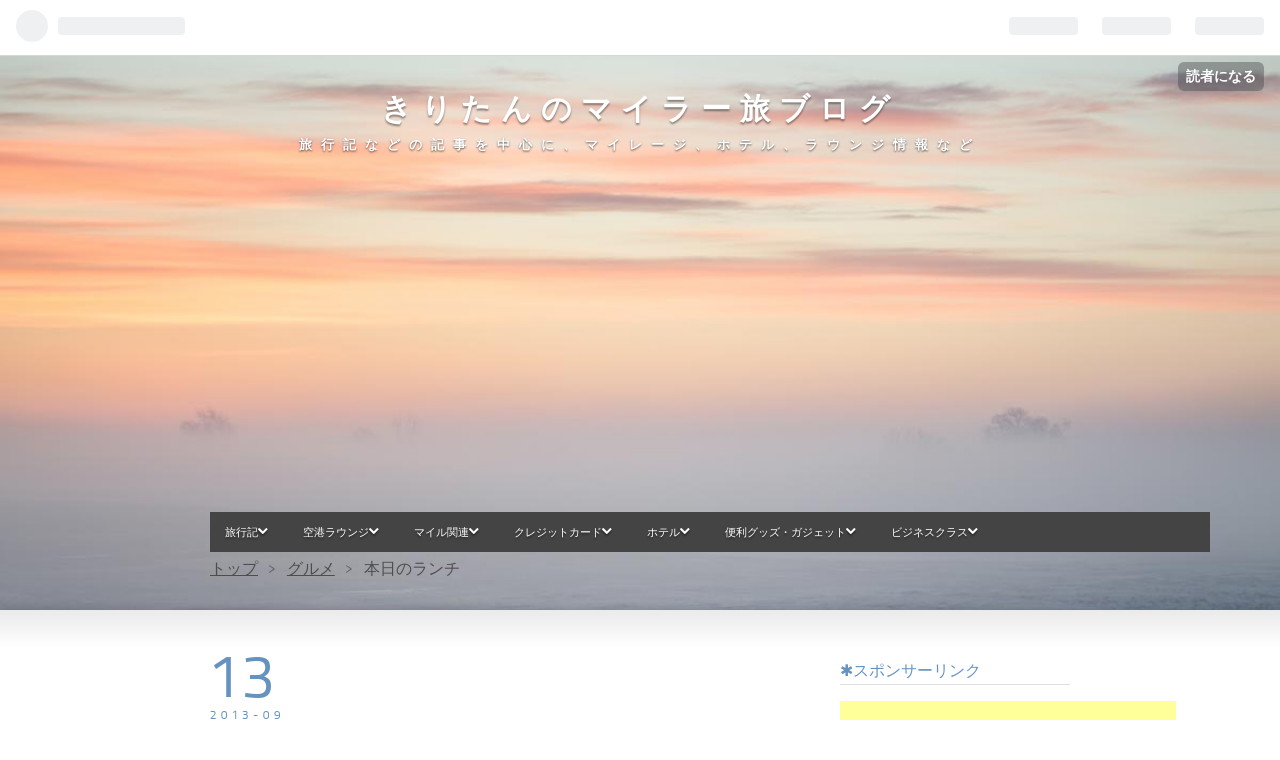

--- FILE ---
content_type: text/html; charset=utf-8
request_url: https://www.kiritan-travel.com/entry/66704793
body_size: 20342
content:
<!DOCTYPE html>
<html
  lang="ja"

data-admin-domain="//blog.hatena.ne.jp"
data-admin-origin="https://blog.hatena.ne.jp"
data-author="kiritanpotan"
data-avail-langs="ja en"
data-blog="kiritanpotan.hatenablog.com"
data-blog-comments-top-is-new="1"
data-blog-host="kiritanpotan.hatenablog.com"
data-blog-is-public="1"
data-blog-name="きりたんのマイラー旅ブログ"
data-blog-owner="kiritanpotan"
data-blog-show-ads=""
data-blog-show-sleeping-ads=""
data-blog-uri="https://www.kiritan-travel.com/"
data-blog-uuid="8599973812276749967"
data-blogs-uri-base="https://www.kiritan-travel.com"
data-brand="pro"
data-data-layer="{&quot;hatenablog&quot;:{&quot;admin&quot;:{},&quot;analytics&quot;:{&quot;brand_property_id&quot;:&quot;&quot;,&quot;measurement_id&quot;:&quot;&quot;,&quot;non_sampling_property_id&quot;:&quot;&quot;,&quot;property_id&quot;:&quot;UA-102587143-1&quot;,&quot;separated_property_id&quot;:&quot;UA-29716941-26&quot;},&quot;blog&quot;:{&quot;blog_id&quot;:&quot;8599973812276749967&quot;,&quot;content_seems_japanese&quot;:&quot;true&quot;,&quot;disable_ads&quot;:&quot;custom_domain&quot;,&quot;enable_ads&quot;:&quot;false&quot;,&quot;enable_keyword_link&quot;:&quot;false&quot;,&quot;entry_show_footer_related_entries&quot;:&quot;true&quot;,&quot;force_pc_view&quot;:&quot;false&quot;,&quot;is_public&quot;:&quot;true&quot;,&quot;is_responsive_view&quot;:&quot;false&quot;,&quot;is_sleeping&quot;:&quot;true&quot;,&quot;lang&quot;:&quot;ja&quot;,&quot;name&quot;:&quot;\u304d\u308a\u305f\u3093\u306e\u30de\u30a4\u30e9\u30fc\u65c5\u30d6\u30ed\u30b0&quot;,&quot;owner_name&quot;:&quot;kiritanpotan&quot;,&quot;uri&quot;:&quot;https://www.kiritan-travel.com/&quot;},&quot;brand&quot;:&quot;pro&quot;,&quot;page_id&quot;:&quot;entry&quot;,&quot;permalink_entry&quot;:{&quot;author_name&quot;:&quot;kiritanpotan&quot;,&quot;categories&quot;:&quot;\u30b0\u30eb\u30e1\t#\u98df\u3079\u7269&quot;,&quot;character_count&quot;:4,&quot;date&quot;:&quot;2013-09-13&quot;,&quot;entry_id&quot;:&quot;26006613435460395&quot;,&quot;first_category&quot;:&quot;\u30b0\u30eb\u30e1&quot;,&quot;hour&quot;:&quot;13&quot;,&quot;title&quot;:&quot;\u672c\u65e5\u306e\u30e9\u30f3\u30c1&quot;,&quot;uri&quot;:&quot;https://www.kiritan-travel.com/entry/66704793&quot;},&quot;pro&quot;:&quot;pro&quot;,&quot;router_type&quot;:&quot;blogs&quot;}}"
data-device="pc"
data-dont-recommend-pro="false"
data-global-domain="https://hatena.blog"
data-globalheader-color="b"
data-globalheader-type="pc"
data-has-touch-view="1"
data-help-url="https://help.hatenablog.com"
data-page="entry"
data-parts-domain="https://hatenablog-parts.com"
data-plus-available="1"
data-pro="true"
data-router-type="blogs"
data-sentry-dsn="https://03a33e4781a24cf2885099fed222b56d@sentry.io/1195218"
data-sentry-environment="production"
data-sentry-sample-rate="0.1"
data-static-domain="https://cdn.blog.st-hatena.com"
data-version="6ea2223fdead71a0305297e57edb30"




  data-initial-state="{}"

  >
  <head prefix="og: http://ogp.me/ns# fb: http://ogp.me/ns/fb# article: http://ogp.me/ns/article#">

  

  

  


  

  <meta name="robots" content="max-image-preview:large" />


  <meta charset="utf-8"/>
  <meta http-equiv="X-UA-Compatible" content="IE=7; IE=9; IE=10; IE=11" />
  <title>本日のランチ - きりたんのマイラー旅ブログ</title>

  
  <link rel="canonical" href="https://www.kiritan-travel.com/entry/66704793"/>



  

<meta itemprop="name" content="本日のランチ - きりたんのマイラー旅ブログ"/>

  <meta itemprop="image" content="https://cdn.image.st-hatena.com/image/scale/c4e87cca2fef438d76779384d6293f8a06f9434a/backend=imagemagick;version=1;width=1300/https%3A%2F%2Fcdn-ak.f.st-hatena.com%2Fimages%2Ffotolife%2Fk%2Fkiritanpotan%2F20190918%2F20190918224036.jpg"/>


  <meta property="og:title" content="本日のランチ - きりたんのマイラー旅ブログ"/>
<meta property="og:type" content="article"/>
  <meta property="og:url" content="https://www.kiritan-travel.com/entry/66704793"/>

  <meta property="og:image" content="https://cdn.image.st-hatena.com/image/scale/c4e87cca2fef438d76779384d6293f8a06f9434a/backend=imagemagick;version=1;width=1300/https%3A%2F%2Fcdn-ak.f.st-hatena.com%2Fimages%2Ffotolife%2Fk%2Fkiritanpotan%2F20190918%2F20190918224036.jpg"/>

<meta property="og:image:alt" content="本日のランチ - きりたんのマイラー旅ブログ"/>
    <meta property="og:description" content="焼肉定食" />
<meta property="og:site_name" content="きりたんのマイラー旅ブログ"/>

  <meta property="article:published_time" content="2013-09-13T04:40:54Z" />

    <meta property="article:tag" content="グルメ" />
    <meta property="article:tag" content="#食べ物" />
      <meta name="twitter:card"  content="summary_large_image" />
    <meta name="twitter:image" content="https://cdn.image.st-hatena.com/image/scale/c4e87cca2fef438d76779384d6293f8a06f9434a/backend=imagemagick;version=1;width=1300/https%3A%2F%2Fcdn-ak.f.st-hatena.com%2Fimages%2Ffotolife%2Fk%2Fkiritanpotan%2F20190918%2F20190918224036.jpg" />  <meta name="twitter:title" content="本日のランチ - きりたんのマイラー旅ブログ" />    <meta name="twitter:description" content="焼肉定食" />  <meta name="twitter:app:name:iphone" content="はてなブログアプリ" />
  <meta name="twitter:app:id:iphone" content="583299321" />
  <meta name="twitter:app:url:iphone" content="hatenablog:///open?uri=https%3A%2F%2Fwww.kiritan-travel.com%2Fentry%2F66704793" />
  
    <meta name="description" content="焼肉定食" />
    <meta name="google-site-verification" content="oXRG58A6slRJVnQWlfkTVI167Rb7Q4xeKVU4fu4LcKk" />
    <meta name="keywords" content="マイル ビジネスクラス ラウンジ 上級会員 ホテル" />


  
<script
  id="embed-gtm-data-layer-loader"
  data-data-layer-page-specific="{&quot;hatenablog&quot;:{&quot;blogs_permalink&quot;:{&quot;has_related_entries_with_elasticsearch&quot;:&quot;false&quot;,&quot;entry_afc_issued&quot;:&quot;false&quot;,&quot;blog_afc_issued&quot;:&quot;false&quot;,&quot;is_blog_sleeping&quot;:&quot;true&quot;,&quot;is_author_pro&quot;:&quot;true&quot;}}}"
>
(function() {
  function loadDataLayer(elem, attrName) {
    if (!elem) { return {}; }
    var json = elem.getAttribute(attrName);
    if (!json) { return {}; }
    return JSON.parse(json);
  }

  var globalVariables = loadDataLayer(
    document.documentElement,
    'data-data-layer'
  );
  var pageSpecificVariables = loadDataLayer(
    document.getElementById('embed-gtm-data-layer-loader'),
    'data-data-layer-page-specific'
  );

  var variables = [globalVariables, pageSpecificVariables];

  if (!window.dataLayer) {
    window.dataLayer = [];
  }

  for (var i = 0; i < variables.length; i++) {
    window.dataLayer.push(variables[i]);
  }
})();
</script>

<!-- Google Tag Manager -->
<script>(function(w,d,s,l,i){w[l]=w[l]||[];w[l].push({'gtm.start':
new Date().getTime(),event:'gtm.js'});var f=d.getElementsByTagName(s)[0],
j=d.createElement(s),dl=l!='dataLayer'?'&l='+l:'';j.async=true;j.src=
'https://www.googletagmanager.com/gtm.js?id='+i+dl;f.parentNode.insertBefore(j,f);
})(window,document,'script','dataLayer','GTM-P4CXTW');</script>
<!-- End Google Tag Manager -->











  <link rel="shortcut icon" href="https://www.kiritan-travel.com/icon/favicon">
<link rel="apple-touch-icon" href="https://www.kiritan-travel.com/icon/touch">
<link rel="icon" sizes="192x192" href="https://www.kiritan-travel.com/icon/link">

  

<link rel="alternate" type="application/atom+xml" title="Atom" href="https://www.kiritan-travel.com/feed"/>
<link rel="alternate" type="application/rss+xml" title="RSS2.0" href="https://www.kiritan-travel.com/rss"/>

  <link rel="alternate" type="application/json+oembed" href="https://hatena.blog/oembed?url=https%3A%2F%2Fwww.kiritan-travel.com%2Fentry%2F66704793&amp;format=json" title="oEmbed Profile of 本日のランチ"/>
<link rel="alternate" type="text/xml+oembed" href="https://hatena.blog/oembed?url=https%3A%2F%2Fwww.kiritan-travel.com%2Fentry%2F66704793&amp;format=xml" title="oEmbed Profile of 本日のランチ"/>
  
  <link rel="author" href="http://www.hatena.ne.jp/kiritanpotan/">

  

  
      <link rel="preload" href="https://cdn-ak.f.st-hatena.com/images/fotolife/k/kiritanpotan/20190918/20190918224036.jpg" as="image"/>


  
    
<link rel="stylesheet" type="text/css" href="https://cdn.blog.st-hatena.com/css/blog.css?version=6ea2223fdead71a0305297e57edb30"/>

    
  <link rel="stylesheet" type="text/css" href="https://usercss.blog.st-hatena.com/blog_style/8599973812276749967/81df81ecbb62a129f84a96eda1214c28e4109382"/>
  
  

  

  
<script> </script>

  
<style>
  div#google_afc_user,
  div.google-afc-user-container,
  div.google_afc_image,
  div.google_afc_blocklink {
      display: block !important;
  }
</style>


  

  
    <script type="application/ld+json">{"@context":"http://schema.org","@type":"Article","dateModified":"2019-09-18T22:40:39+09:00","datePublished":"2013-09-13T13:40:54+09:00","description":"焼肉定食","headline":"本日のランチ","image":["https://cdn-ak.f.st-hatena.com/images/fotolife/k/kiritanpotan/20190918/20190918224036.jpg"],"mainEntityOfPage":{"@id":"https://www.kiritan-travel.com/entry/66704793","@type":"WebPage"}}</script>

  

  <script async src="//pagead2.googlesyndication.com/pagead/js/adsbygoogle.js"></script>
<script>
     (adsbygoogle = window.adsbygoogle || []).push({
          google_ad_client: "ca-pub-1297594292270297",
          enable_page_level_ads: true
     });
</script>

  

</head>

  <body class="page-entry enable-top-editarea enable-bottom-editarea category-グルメ category-#食べ物 globalheader-ng-enabled">
    

<div id="globalheader-container"
  data-brand="hatenablog"
  
  >
  <iframe id="globalheader" height="37" frameborder="0" allowTransparency="true"></iframe>
</div>


  
  
  
    <nav class="
      blog-controlls
      
    ">
      <div class="blog-controlls-blog-icon">
        <a href="https://www.kiritan-travel.com/">
          <img src="https://cdn.image.st-hatena.com/image/square/cd618027e105473f08887a72bccc2b7bea8cc03a/backend=imagemagick;height=128;version=1;width=128/https%3A%2F%2Fcdn.user.blog.st-hatena.com%2Fcustom_blog_icon%2F139538793%2F1514241659325200" alt="きりたんのマイラー旅ブログ"/>
        </a>
      </div>
      <div class="blog-controlls-title">
        <a href="https://www.kiritan-travel.com/">きりたんのマイラー旅ブログ</a>
      </div>
      <a href="https://blog.hatena.ne.jp/kiritanpotan/kiritanpotan.hatenablog.com/subscribe?utm_campaign=subscribe_blog&amp;utm_source=blogs_topright_button&amp;utm_medium=button" class="blog-controlls-subscribe-btn test-blog-header-controlls-subscribe">
        読者になる
      </a>
    </nav>
  

  <div id="container">
    <div id="container-inner">
      <header id="blog-title" data-brand="hatenablog">
  <div id="blog-title-inner" >
    <div id="blog-title-content">
      <h1 id="title"><a href="https://www.kiritan-travel.com/">きりたんのマイラー旅ブログ</a></h1>
      
        <h2 id="blog-description">旅行記などの記事を中心に、マイレージ、ホテル、ラウンジ情報など</h2>
      
    </div>
  </div>
</header>

      
  <div id="top-editarea">
    <div id="menu">
<div id="menu-inner">
    <div id="btn-content">
        <span id="menu-btn"><i class="blogicon-reorder"></i> 旅行記</span>
    </div>
    <ul id="menu-content">
        <li>
            <a href=" http://kiritanpotan.hatenablog.com/archive/category/%E6%97%85%E8%A1%8C%E8%A8%98">旅行記<i class="blogicon-chevron-down"></i></a>
            <ul class="second-content">
                <li><a href=" https://www.kiritan-travel.com/archive/category/%E3%82%A4%E3%82%BF%E3%83%AA%E3%82%A2">イタリア</a></li>
                <li><a href=" http://www.kiritan-travel.com/archive/category/%E3%82%AE%E3%83%AA%E3%82%B7%E3%83%A3">ギリシャ</a></li>
                 <li><a href=" http://www.kiritan-travel.com/archive/category/%E3%83%88%E3%83%AB%E3%82%B3">トルコ</a></li>
                <li><a href=" http://www.kiritan-travel.com/archive/category/%E3%82%B9%E3%83%9A%E3%82%A4%E3%83%B3">スペイン</a></li>
                <li><a href=" http://kiritanpotan.hatenablog.com/archive/category/%E3%82%BF%E3%82%A4">タイ</a></li>
                
                <li><a href=" http://www.kiritan-travel.com/archive/category/%E3%82%B7%E3%82%A7%E3%83%A0%E3%83%AA%E3%82%A2%E3%83%83%E3%83%97">シェムリアップ</a></li>                
                
                <li><a href=" http://www.kiritan-travel.com/archive/category/%E3%82%B7%E3%83%B3%E3%82%AC%E3%83%9D%E3%83%BC%E3%83%AB ">シンガポール</a></li>
                <li><a href=" http://www.kiritan-travel.com/archive/category/%E3%82%AF%E3%82%A2%E3%83%A9%E3%83%AB%E3%83%B3%E3%83%97%E3%83%BC%E3%83%AB">マレーシア</a></li>                
                <li><a href=" http://kiritanpotan.hatenablog.com/archive/category/%E5%8F%B0%E6%B9%BE ">台湾</a></li>
                <li><a href=" http://kiritanpotan.hatenablog.com/archive/category/%E3%83%90%E3%83%AA%E5%B3%B6">バリ島</a></li>
                <li><a href=" http://kiritanpotan.hatenablog.com/archive/category/%E3%83%9E%E3%82%AB%E3%82%AA ">マカオ</a></li>
                <li><a href=" http://www.kiritan-travel.com/archive/category/%E5%9B%BD%E5%86%85">国内</a></li>
            </ul>
        </li>
        <li>
            <a href=" http://kiritanpotan.hatenablog.com/archive/category/%E7%A9%BA%E6%B8%AF%E3%83%A9%E3%82%A6%E3%83%B3%E3%82%B8">空港ラウンジ<i class="blogicon-chevron-down"></i></a>
            <ul class="second-content">
                <li><a href=" http://kiritanpotan.hatenablog.com/archive/category/%E3%83%97%E3%83%A9%E3%82%A4%E3%82%AA%E3%83%AA%E3%83%86%E3%82%A3%E3%83%91%E3%82%B9%E3%83%A9%E3%82%A6%E3%83%B3%E3%82%B8">プライオリティパス</a></li>
                <li><a href=" http://kiritanpotan.hatenablog.com/archive/category/%E9%96%A2%E8%A5%BF%E7%A9%BA%E6%B8%AF%E3%83%A9%E3%82%A6%E3%83%B3%E3%82%B8">関西空港</a></li>
                <li><a href=" http://www.kiritan-travel.com/archive/category/%E7%BE%BD%E7%94%B0%E7%A9%BA%E6%B8%AF%E3%83%A9%E3%82%A6%E3%83%B3%E3%82%B8">羽田空港</a></li>
                <li><a href=" href="http://www.kiritan-travel.com/archive/category/%E6%88%90%E7%94%B0%E7%A9%BA%E6%B8%AF%E3%83%A9%E3%82%A6%E3%83%B3%E3%82%B8">成田空港</a></li>
                <li><a href=" http://kiritanpotan.hatenablog.com/archive/category/%E9%A6%99%E6%B8%AF%E7%A9%BA%E6%B8%AF%E3%83%A9%E3%82%A6%E3%83%B3%E3%82%B8">香港空港</a></li>
                <li><a href=" http://kiritanpotan.hatenablog.com/archive/category/%E5%8F%B0%E5%8C%97%E6%A1%83%E5%9C%92">台北桃園空港</a></li>
                <li><a href=" http://kiritanpotan.hatenablog.com/archive/category/%E3%83%90%E3%83%B3%E3%82%B3%E3%82%AF%E7%A9%BA%E6%B8%AF%E3%83%A9%E3%82%A6%E3%83%B3%E3%82%B8">スワンナプーム空港</a></li>
                <li><a href=" http://kiritanpotan.hatenablog.com/archive/category/%E3%82%B7%E3%82%A7%E3%83%A0%E3%83%AA%E3%82%A2%E3%83%83%E3%83%97%E7%A9%BA%E6%B8%AF%E3%83%A9%E3%82%A6%E3%83%B3%E3%82%B8">シェムリアップ空港</a></li>
                <li><a href=" http://kiritanpotan.hatenablog.com/entry/loungeistanbul ">イスタンブール空港</a></li>

            </ul>
        </li>
        <li>
            <a href=" http://kiritanpotan.hatenablog.com/archive/category/%E3%83%9E%E3%82%A4%E3%83%AB%E9%96%A2%E9%80%A3">マイル関連<i class="blogicon-chevron-down"></i></a>
            <ul class="second-content">
                <li><a href=" http://kiritanpotan.hatenablog.com/archive/category/ANA ">ANA</a></li>
            </ul>
        </li>
        <li>
            <a href=" http://kiritanpotan.hatenablog.com/archive/category/%E3%82%AF%E3%83%AC%E3%82%B8%E3%83%83%E3%83%88%E3%82%AB%E3%83%BC%E3%83%89">クレジットカード<i class="blogicon-chevron-down"></i></a>
            <ul class="second-content">
                <li><a href=" http://kiritanpotan.hatenablog.com/archive/category/AMEX">アメックス</a></li>
                <li><a href=" http://kiritanpotan.hatenablog.com/archive/category/%E3%83%97%E3%83%A9%E3%82%A4%E3%82%AA%E3%83%AA%E3%83%86%E3%82%A3%E3%83%91%E3%82%B9">プライオリティパス</a></li>
                <li><a href=" http://www.kiritan-travel.com/archive/category/%E6%97%85%E8%A1%8C%E4%BF%9D%E9%99%BA ">旅行保険</a></li>
            </ul>
        </li>
        <li>
            <a href=" http://kiritanpotan.hatenablog.com/archive/category/%E3%83%9B%E3%83%86%E3%83%AB ">ホテル<i class="blogicon-chevron-down"></i></a>
            <ul class="second-content">
                <li><a href=" http://kiritanpotan.hatenablog.com/archive/category/%E3%82%B9%E3%82%A4%E3%83%BC%E3%83%88">スイートルーム</a></li>
                <li><a href=" http://kiritanpotan.hatenablog.com/archive/category/%E3%82%AF%E3%83%A9%E3%83%96%E3%83%A9%E3%82%A6%E3%83%B3%E3%82%B8">クラブラウンジ</a></li>
                <li><a href=" http://kiritanpotan.hatenablog.com/archive/category/SPG ">SPG</a></li>
                <li><a href=" http://kiritanpotan.hatenablog.com/archive/category/Marriott%20Rewards ">Marriott</a></li>
                <li><a href=" http://kiritanpotan.hatenablog.com/archive/category/Hilton%20Honors ">Hilton Honors</a></li>
                <li><a href=" http://www.kiritan-travel.com/archive/category/%E3%82%AB%E3%83%97%E3%82%BB%E3%83%AB%E3%83%9B%E3%83%86%E3%83%AB ">カプセルホテル</a></li>
            </ul>
        </li>
        <li>
        <li>
            <a href=" http://kiritanpotan.hatenablog.com/archive/category/%E3%82%AC%E3%82%B8%E3%82%A7%E3%83%83%E3%83%88">便利グッズ・ガジェット<i class="blogicon-chevron-down"></i></a>
            <ul class="second-content">
                <li><a href="http://www.kiritan-travel.com/entry/sim">海外用SIM</a></li>
                <li><a href="https://www.kiritan-travel.com/archive/category/RIMOWA">RIMOWA</a></li>
                <li><a href="https://www.kiritan-travel.com/archive/category/Apple">Apple</a></li>
            </ul>
        </li>
        <li>
            <a href=" https://www.kiritan-travel.com/archive/category/%E3%83%93%E3%82%B8%E3%83%8D%E3%82%B9%E3%82%AF%E3%83%A9%E3%82%B9">ビジネスクラス<i class="blogicon-chevron-down"></i></a>

        </li>        
    </ul>
</div>
</div>
<div style="clear:both"></div>

<script type="text/javascript" src="http://code.jquery.com/jquery-1.9.1.min.js"></script>
<script>
$(function(){
    var menuBtn = $("#menu-btn"),
        menuContent = $("#menu-content");
    menuBtn.click(function(){
        menuContent.slideToggle();
    });
    $(window).resize(function(){
        var win = $(window).width(),
            p = 960;//19
        if(win > p){
            menuContent.show();
        }else{
            menuContent.hide();
        }
    });
});
</script>

  </div>


      
          <div id="top-box">
    <div class="breadcrumb" data-test-id="breadcrumb">
      <div class="breadcrumb-inner">
        <a class="breadcrumb-link" href="https://www.kiritan-travel.com/"><span>トップ</span></a>          <span class="breadcrumb-gt">&gt;</span>          <span class="breadcrumb-child">            <a class="breadcrumb-child-link" href="https://www.kiritan-travel.com/archive/category/%E3%82%B0%E3%83%AB%E3%83%A1"><span>グルメ</span></a>          </span>            <span class="breadcrumb-gt">&gt;</span>          <span class="breadcrumb-child">            <span>本日のランチ</span>          </span>      </div>
    </div>
  </div>
  <script type="application/ld+json" class="test-breadcrumb-json-ld">
    {"@type":"BreadcrumbList","itemListElement":[{"position":1,"item":{"name":"トップ","@id":"https://www.kiritan-travel.com/"},"@type":"ListItem"},{"position":2,"@type":"ListItem","item":{"name":"グルメ","@id":"https://www.kiritan-travel.com/archive/category/%E3%82%B0%E3%83%AB%E3%83%A1"}}],"@context":"http://schema.org"}
  </script>
      
      




<div id="content" class="hfeed"
  
  >
  <div id="content-inner">
    <div id="wrapper">
      <div id="main">
        <div id="main-inner">
          

          



          
  
  <!-- google_ad_section_start -->
  <!-- rakuten_ad_target_begin -->
  
  
  

  

  
    
      
        <article class="entry hentry test-hentry js-entry-article date-first autopagerize_page_element chars-200 words-100 mode-html entry-odd" id="entry-26006613435460395" data-keyword-campaign="" data-uuid="26006613435460395" data-publication-type="entry">
  <div class="entry-inner">
    <header class="entry-header">
  
    <div class="date entry-date first">
    <a href="https://www.kiritan-travel.com/archive/2013/09/13" rel="nofollow">
      <time datetime="2013-09-13T04:40:54Z" title="2013-09-13T04:40:54Z">
        <span class="date-year">2013</span><span class="hyphen">-</span><span class="date-month">09</span><span class="hyphen">-</span><span class="date-day">13</span>
      </time>
    </a>
      </div>
  <h1 class="entry-title">
  <a href="https://www.kiritan-travel.com/entry/66704793" class="entry-title-link bookmark">本日のランチ</a>
</h1>

  
  

  <div class="entry-categories categories">
    
    <a href="https://www.kiritan-travel.com/archive/category/%E3%82%B0%E3%83%AB%E3%83%A1" class="entry-category-link category-グルメ">グルメ</a>
    
    <a href="https://www.kiritan-travel.com/archive/category/%23%E9%A3%9F%E3%81%B9%E7%89%A9" class="entry-category-link category-#食べ物">#食べ物</a>
    
  </div>


  
  <div class="customized-header">
    <div class="entry-header-html"><!-- adsense auto-insert for pc start -->

<script>
/*
* AdSense Filter v1.0.0
* Date: 2014-12-10
* Copyright (c) 2014 http://hapilaki.hateblo.jp/
* Released under the MIT license:
* http://opensource.org/licenses/mit-license.php
*/
noAdsTag='広告非表示';
var pageTags=document.getElementsByTagName('meta');
function adsFilter(){
for(var i=0;i<pageTags.length;i++){
if( ('article:tag'==pageTags[i].getAttribute('property')) && (noAdsTag == pageTags[i].getAttribute('content') ) ){
document.write('<!--');
break;
}
}
}
adsFilter();
</script>

<script>
var adsenseCode = (function () {/*

<div class='adsense-code'>
<p style='text-align:center;font-size:80%;color:#808080;'>スポンサーリンク</p>
<script async src="//pagead2.googlesyndication.com/pagead/js/adsbygoogle.js"></scrip>

<ins class="adsbygoogle"
     style="display:block"
     data-ad-client="ca-pub-1297594292270297"
     data-ad-slot="1013964667"
     data-ad-format="auto"></ins>
<script>
(adsbygoogle = window.adsbygoogle || []).push({});
</scrip></div>

*/}).toString().match(/\/\*([^]*)\*\//)[1].replace(/scrip>/g, 'script>');

addEventListener('DOMContentLoaded', function() { 
$('.entry-footer').prepend($('.insentense-adsense'));
$('.insentense-adsense').html(adsenseCode);}, false);</script>
<div class='insentense-adsense'></div>

<!-- /adsense auto-insert end -->
<!-- ver2.1.1 -->

<style type='text/css'><!--
.adsense-code{
text-align:center;
}
--></style>

<!-- adsense auto-insert start -->

<script>adsFilter();</script>

<script>
var adsenseCode2 = (function () {/*

<div class='adsense-code'>
<p style='text-align:center;font-size:80%;color:#7f7f7f;'>スポンサーリンク</p>
<script async src="//pagead2.googlesyndication.com/pagead/js/adsbygoogle.js"></scrip>

<ins class="adsbygoogle"
     style="display:block"
     data-ad-client="ca-pub-1297594292270297"
     data-ad-slot="1013964667"
     data-ad-format="auto"></ins>
<script>
(adsbygoogle = window.adsbygoogle || []).push({});
</scrip></div>

*/}).toString().match(/\/\*([^]*)\*\//)[1].replace(/scrip>/g, 'script>');

addEventListener('DOMContentLoaded', function() { 
var $target = $('.entry-content h3');
$target.eq(0).before($('.insentense-adsense2'));
$('.insentense-adsense2').html(adsenseCode2);}, false);</script>
<div class='insentense-adsense2'></div>

<!-- /adsense auto-insert for pc end -->
<!-- ver2.1.1 -->

<style type='text/css'><!--
.adsense-code{
text-align:center;
}
--></style></div>
  </div>


  

</header>

    


    <div class="entry-content hatenablog-entry">
  
    <p class="img"><img src="https://cdn-ak.f.st-hatena.com/images/fotolife/k/kiritanpotan/20190918/20190918224036.jpg" width="560" alt="&#x0030a4;&#x0030e1;&#x0030fc;&#x0030b8; 1" class="popup_img_1024_768"></p>焼肉定食
    
    




    

  
</div>

    
  <footer class="entry-footer">
    
    <div class="entry-tags-wrapper">
  <div class="entry-tags">  </div>
</div>

    <p class="entry-footer-section track-inview-by-gtm" data-gtm-track-json="{&quot;area&quot;: &quot;finish_reading&quot;}">
  <span class="author vcard"><span class="fn" data-load-nickname="1" data-user-name="kiritanpotan" >kiritanpotan</span></span>
  <span class="entry-footer-time"><a href="https://www.kiritan-travel.com/entry/66704793"><time data-relative datetime="2013-09-13T04:40:54Z" title="2013-09-13T04:40:54Z" class="updated">2013-09-13 13:40</time></a></span>
  
  
  
    <span class="
      entry-footer-subscribe
      
    " data-test-blog-controlls-subscribe>
      <a href="https://blog.hatena.ne.jp/kiritanpotan/kiritanpotan.hatenablog.com/subscribe?utm_source=blogs_entry_footer&amp;utm_campaign=subscribe_blog&amp;utm_medium=button">
        読者になる
      </a>
    </span>
  
</p>

    
  <div
    class="hatena-star-container"
    data-hatena-star-container
    data-hatena-star-url="https://www.kiritan-travel.com/entry/66704793"
    data-hatena-star-title="本日のランチ"
    data-hatena-star-variant="profile-icon"
    data-hatena-star-profile-url-template="https://blog.hatena.ne.jp/{username}/"
  ></div>


    
<div class="social-buttons">
  
  
    <div class="social-button-item">
      <a href="https://b.hatena.ne.jp/entry/s/www.kiritan-travel.com/entry/66704793" class="hatena-bookmark-button" data-hatena-bookmark-url="https://www.kiritan-travel.com/entry/66704793" data-hatena-bookmark-layout="vertical-balloon" data-hatena-bookmark-lang="ja" title="この記事をはてなブックマークに追加"><img src="https://b.st-hatena.com/images/entry-button/button-only.gif" alt="この記事をはてなブックマークに追加" width="20" height="20" style="border: none;" /></a>
    </div>
  
  
    <div class="social-button-item">
      <div class="fb-share-button" data-layout="box_count" data-href="https://www.kiritan-travel.com/entry/66704793"></div>
    </div>
  
  
    
    
    <div class="social-button-item">
      <a
          class="entry-share-button entry-share-button-twitter test-share-button-twitter"
          href="https://x.com/intent/tweet?text=%E6%9C%AC%E6%97%A5%E3%81%AE%E3%83%A9%E3%83%B3%E3%83%81+-+%E3%81%8D%E3%82%8A%E3%81%9F%E3%82%93%E3%81%AE%E3%83%9E%E3%82%A4%E3%83%A9%E3%83%BC%E6%97%85%E3%83%96%E3%83%AD%E3%82%B0&amp;url=https%3A%2F%2Fwww.kiritan-travel.com%2Fentry%2F66704793"
          title="X（Twitter）で投稿する"
        ></a>
    </div>
  
  
    <div class="social-button-item">
      
      <a href="http://www.tumblr.com/share" data-hatenablog-tumblr-share-button data-share-url="https://www.kiritan-travel.com/entry/66704793" data-share-title="本日のランチ - きりたんのマイラー旅ブログ" title="Share on Tumblr" style="display:inline-block; text-indent:-9999px; overflow:hidden; width:81px; height:20px; background:url('https://platform.tumblr.com/v1/share_1.png') top left no-repeat transparent; vertical-align: top;">Share on Tumblr</a>
    </div>
  
  
    <span>
      <div class="line-it-button" style="display: none;" data-type="share-e" data-lang="ja" ></div>
      <script src="//scdn.line-apps.com/n/line_it/thirdparty/loader.min.js" async="async" defer="defer" ></script>
    </span>
  
  
  
  
</div>

    

    <div class="customized-footer">
      

        

          <div class="entry-footer-modules" id="entry-footer-secondary-modules">        </div>
        
  <div class="entry-footer-html"><script>//<![CDATA[
window.Shisuh = (window.Shisuh) ? window.Shisuh : {};Shisuh.topUrl='http://www.kiritan-travel.com/';Shisuh.type='Hatebu';Shisuh.alg='Latest';Shisuh.insertAfterScript='1';Shisuh.showInsert='1';Shisuh.originalTemplateTypeWide='Panel';Shisuh.originalTemplateTypeNarrow='Panel';
//]]></script><script id="ssRelatedPageSdk" type="text/javascript" charset="utf-8" src="https://www.shisuh.com/djs/relatedPageFeed/"></script></div>


      
    </div>
    
  <div class="comment-box js-comment-box">
    
      <a class="leave-comment-title js-leave-comment-title">コメントを書く</a>
    
    <ul class="comment js-comment">
      <li class="read-more-comments" style="display: none;"><a>もっと読む</a></li>
    </ul>
    
  </div>

  </footer>

  </div>
</article>

      
      
    
  

  
  <!-- rakuten_ad_target_end -->
  <!-- google_ad_section_end -->
  
  
  
  <div class="pager pager-permalink permalink">
    
      
      <span class="pager-prev">
        <a href="https://www.kiritan-travel.com/entry/66704825" rel="prev">
          <span class="pager-arrow">&laquo; </span>
          本日のコーヒー
        </a>
      </span>
    
    
      
      <span class="pager-next">
        <a href="https://www.kiritan-travel.com/entry/66702382" rel="next">
          本日のランチ
          <span class="pager-arrow"> &raquo;</span>
        </a>
      </span>
    
  </div>


  



        </div>
      </div>

      <aside id="box1">
  <div id="box1-inner">
  </div>
</aside>

    </div><!-- #wrapper -->

    
<aside id="box2">
  
  <div id="box2-inner">
    
      
<div class="hatena-module hatena-module-html">
    <div class="hatena-module-title">スポンサーリンク</div>
  <div class="hatena-module-body">
    <center><script async src="//pagead2.googlesyndication.com/pagead/js/adsbygoogle.js"></script>
<!-- -->
<ins class="adsbygoogle"
     style="display:inline-block;width:336px;height:280px"
     data-ad-client="ca-pub-1297594292270297"
     data-ad-slot="8113338446"></ins>
<script>
(adsbygoogle = window.adsbygoogle || []).push({});
</script>
</center>
  </div>
</div>

    
      

<div class="hatena-module hatena-module-profile">
  <div class="hatena-module-title">
    プロフィール
  </div>
  <div class="hatena-module-body">
    
    <a href="https://www.kiritan-travel.com/about" class="profile-icon-link">
      <img src="https://cdn.profile-image.st-hatena.com/users/kiritanpotan/profile.png?1499497972"
      alt="id:kiritanpotan" class="profile-icon" />
    </a>
    

    
    <span class="id">
      <a href="https://www.kiritan-travel.com/about" class="hatena-id-link"><span data-load-nickname="1" data-user-name="kiritanpotan">id:kiritanpotan</span></a>
      
  
  
    <a href="https://blog.hatena.ne.jp/-/pro?plus_via=blog_plus_badge&amp;utm_source=pro_badge&amp;utm_medium=referral&amp;utm_campaign=register_pro" title="はてなブログPro"><i class="badge-type-pro">はてなブログPro</i></a>
  


    </span>
    

    

    
    <div class="profile-description">
      <p>陸マイラー　兼　空マイラー<br />
旅行情報やマイレージ情報など<br />
SFC JGC メンバー<br />
ビジネスクラス・スイートルーム宿泊など豪華な旅行も、ドミトリーに泊まるバックパッカー旅行も両方好きな旅好き人間です。</p>

    </div>
    

    
      <div class="hatena-follow-button-box btn-subscribe js-hatena-follow-button-box"
  
  >

  <a href="#" class="hatena-follow-button js-hatena-follow-button">
    <span class="subscribing">
      <span class="foreground">読者です</span>
      <span class="background">読者をやめる</span>
    </span>
    <span class="unsubscribing" data-track-name="profile-widget-subscribe-button" data-track-once>
      <span class="foreground">読者になる</span>
      <span class="background">読者になる</span>
    </span>
  </a>
  <div class="subscription-count-box js-subscription-count-box">
    <i></i>
    <u></u>
    <span class="subscription-count js-subscription-count">
    </span>
  </div>
</div>

    

    

    <div class="profile-about">
      <a href="https://www.kiritan-travel.com/about">このブログについて</a>
    </div>

  </div>
</div>

    
      <div class="hatena-module hatena-module-links">
  <div class="hatena-module-title">
    当サイトについて
  </div>
  <div class="hatena-module-body">
    <ul class="hatena-urllist">
      
        <li>
          <a href="http://www.kiritan-travel.com/entry/inquiry">お問い合わせ</a>
        </li>
      
        <li>
          <a href="http://www.kiritan-travel.com/entry/privacy-policy">プライバシーポリシー</a>
        </li>
      
    </ul>
  </div>
</div>

    
      
<div class="hatena-module hatena-module-html">
    <div class="hatena-module-title">愛用機</div>
  <div class="hatena-module-body">
    <p>このブログの写真は<br /> <span style="color: #0000ff;">・iPhone<br /> ・SONY α7<br /> ・Sonnar T* FE 35mm F2.8 ZA</span><br /> で撮影しています。夜景がビシッと決まっているのはα7で撮影した写真です。</p>
<center><a href="https://www.amazon.co.jp/gp/product/B00FXKLOGG/ref=as_li_ss_il?ie=UTF8&amp;linkCode=li2&amp;tag=kiritan-travel-top-22&amp;linkId=208cb251f37c608a5c843e2939a8cd49" target="_blank"><img src="//ws-fe.amazon-adsystem.com/widgets/q?_encoding=UTF8&amp;ASIN=B00FXKLOGG&amp;Format=_SL160_&amp;ID=AsinImage&amp;MarketPlace=JP&amp;ServiceVersion=20070822&amp;WS=1&amp;tag=kiritan-travel-top-22" border="0" /></a><br /> <a href="https://www.amazon.co.jp/%E3%82%BD%E3%83%8B%E3%83%BC-SONY-%E5%8D%98%E7%84%A6%E7%82%B9%E5%BA%83%E8%A7%92%E3%83%AC%E3%83%B3%E3%82%BA-Sonnar-%E3%83%95%E3%83%AB%E3%82%B5%E3%82%A4%E3%82%BA%E5%AF%BE%E5%BF%9C/dp/B00FXKLQWI/ref=as_li_ss_il?s=electronics&amp;ie=UTF8&amp;qid=1501478837&amp;sr=1-1&amp;keywords=sonnar+t+fe+35mm+f2.8+za&amp;linkCode=li2&amp;tag=kiritan-travel-top-22&amp;linkId=f6baca1dcec54062710240b495ab98c3" target="_blank"><img src="//ws-fe.amazon-adsystem.com/widgets/q?_encoding=UTF8&amp;ASIN=B00FXKLQWI&amp;Format=_SL160_&amp;ID=AsinImage&amp;MarketPlace=JP&amp;ServiceVersion=20070822&amp;WS=1&amp;tag=kiritan-travel-top-22" border="0" /></a></center>
  </div>
</div>

    
      <div class="hatena-module hatena-module-recent-entries ">
  <div class="hatena-module-title">
    <a href="https://www.kiritan-travel.com/archive">
      最新記事
    </a>
  </div>
  <div class="hatena-module-body">
    <ul class="recent-entries hatena-urllist urllist-with-thumbnails">
  
  
    
    <li class="urllist-item recent-entries-item">
      <div class="urllist-item-inner recent-entries-item-inner">
        
          
                      <a class="urllist-image-link recent-entries-image-link" href="https://www.kiritan-travel.com/entry/2019-summer-asia8">
  <img alt="2019夏タイ・ベトナム旅行【８】〜古都フエツアー・カイディン帝廟〜" src="https://cdn.image.st-hatena.com/image/square/ff1442504a6919bf296489a798a8011357f34559/backend=imagemagick;height=100;version=1;width=100/https%3A%2F%2Fcdn-ak.f.st-hatena.com%2Fimages%2Ffotolife%2Fk%2Fkiritanpotan%2F20190813%2F20190813110556.jpg" class="urllist-image recent-entries-image" title="2019夏タイ・ベトナム旅行【８】〜古都フエツアー・カイディン帝廟〜" width="100" height="100" loading="lazy">
</a>

          <a href="https://www.kiritan-travel.com/entry/2019-summer-asia8" class="urllist-title-link recent-entries-title-link  urllist-title recent-entries-title">2019夏タイ・ベトナム旅行【８】〜古都フエツアー・カイディン帝廟〜</a>




          
          

                </div>
    </li>
  
    
    <li class="urllist-item recent-entries-item">
      <div class="urllist-item-inner recent-entries-item-inner">
        
          
                      <a class="urllist-image-link recent-entries-image-link" href="https://www.kiritan-travel.com/entry/2019-summer-asia7">
  <img alt="2019夏タイ・ベトナム旅行【７】〜ダナン ・激ウマ超おすすめのバインセオ・チェー〜" src="https://cdn.image.st-hatena.com/image/square/c5a48e924f52672358da86128d518345caebfa0b/backend=imagemagick;height=100;version=1;width=100/https%3A%2F%2Fcdn-ak.f.st-hatena.com%2Fimages%2Ffotolife%2Fk%2Fkiritanpotan%2F20200226%2F20200226230621.jpg" class="urllist-image recent-entries-image" title="2019夏タイ・ベトナム旅行【７】〜ダナン ・激ウマ超おすすめのバインセオ・チェー〜" width="100" height="100" loading="lazy">
</a>

          <a href="https://www.kiritan-travel.com/entry/2019-summer-asia7" class="urllist-title-link recent-entries-title-link  urllist-title recent-entries-title">2019夏タイ・ベトナム旅行【７】〜ダナン ・激ウマ超おすすめのバインセオ・チェー〜</a>




          
          

                </div>
    </li>
  
    
    <li class="urllist-item recent-entries-item">
      <div class="urllist-item-inner recent-entries-item-inner">
        
          
                      <a class="urllist-image-link recent-entries-image-link" href="https://www.kiritan-travel.com/entry/2019-summer-asia6">
  <img alt="2019夏タイ・ベトナム旅行【６】〜ダナン ・ホテルチェックイン・リンウン寺へ〜" src="https://cdn.image.st-hatena.com/image/square/1a673ccd38296a69db34c64e104f6194dfe83b16/backend=imagemagick;height=100;version=1;width=100/https%3A%2F%2Fcdn-ak.f.st-hatena.com%2Fimages%2Ffotolife%2Fk%2Fkiritanpotan%2F20200226%2F20200226001024.jpg" class="urllist-image recent-entries-image" title="2019夏タイ・ベトナム旅行【６】〜ダナン ・ホテルチェックイン・リンウン寺へ〜" width="100" height="100" loading="lazy">
</a>

          <a href="https://www.kiritan-travel.com/entry/2019-summer-asia6" class="urllist-title-link recent-entries-title-link  urllist-title recent-entries-title">2019夏タイ・ベトナム旅行【６】〜ダナン ・ホテルチェックイン・リンウン寺へ〜</a>




          
          

                </div>
    </li>
  
    
    <li class="urllist-item recent-entries-item">
      <div class="urllist-item-inner recent-entries-item-inner">
        
          
                      <a class="urllist-image-link recent-entries-image-link" href="https://www.kiritan-travel.com/entry/2019-summer-asia5">
  <img alt="2019夏タイ・ベトナム旅行【５】〜ベトナム・ダナンへ〜" src="https://cdn.image.st-hatena.com/image/square/834ea3ed45a4e56b922aec99ff6aaf075be00e69/backend=imagemagick;height=100;version=1;width=100/https%3A%2F%2Fcdn-ak.f.st-hatena.com%2Fimages%2Ffotolife%2Fk%2Fkiritanpotan%2F20200225%2F20200225213219.jpg" class="urllist-image recent-entries-image" title="2019夏タイ・ベトナム旅行【５】〜ベトナム・ダナンへ〜" width="100" height="100" loading="lazy">
</a>

          <a href="https://www.kiritan-travel.com/entry/2019-summer-asia5" class="urllist-title-link recent-entries-title-link  urllist-title recent-entries-title">2019夏タイ・ベトナム旅行【５】〜ベトナム・ダナンへ〜</a>




          
          

                </div>
    </li>
  
    
    <li class="urllist-item recent-entries-item">
      <div class="urllist-item-inner recent-entries-item-inner">
        
          
                      <a class="urllist-image-link recent-entries-image-link" href="https://www.kiritan-travel.com/entry/2019-summer-asia4">
  <img alt="2019夏タイ・ベトナム旅行【４】〜バンコク・グルメ三昧・続〜" src="https://cdn.image.st-hatena.com/image/square/4db6399bf1e60e7a0ee5a90dd831d7d9906b893b/backend=imagemagick;height=100;version=1;width=100/https%3A%2F%2Fcdn-ak.f.st-hatena.com%2Fimages%2Ffotolife%2Fk%2Fkiritanpotan%2F20200225%2F20200225201510.jpg" class="urllist-image recent-entries-image" title="2019夏タイ・ベトナム旅行【４】〜バンコク・グルメ三昧・続〜" width="100" height="100" loading="lazy">
</a>

          <a href="https://www.kiritan-travel.com/entry/2019-summer-asia4" class="urllist-title-link recent-entries-title-link  urllist-title recent-entries-title">2019夏タイ・ベトナム旅行【４】〜バンコク・グルメ三昧・続〜</a>




          
          

                </div>
    </li>
  
</ul>

      </div>
</div>

    
      
<div class="hatena-module hatena-module-entries-access-ranking"
  data-count="3"
  data-source="access"
  data-enable_customize_format="0"
  data-display_entry_image_size_width="100"
  data-display_entry_image_size_height="100"

  data-display_entry_category="0"
  data-display_entry_image="1"
  data-display_entry_image_size_width="100"
  data-display_entry_image_size_height="100"
  data-display_entry_body_length="0"
  data-display_entry_date="0"
  data-display_entry_title_length="20"
  data-restrict_entry_title_length="0"
  data-display_bookmark_count="0"

>
  <div class="hatena-module-title">
    
      注目記事
    
  </div>
  <div class="hatena-module-body">
    
  </div>
</div>

    
      <div class="hatena-module hatena-module-search-box">
  <div class="hatena-module-title">
    検索
  </div>
  <div class="hatena-module-body">
    <form class="search-form" role="search" action="https://www.kiritan-travel.com/search" method="get">
  <input type="text" name="q" class="search-module-input" value="" placeholder="記事を検索" required>
  <input type="submit" value="検索" class="search-module-button" />
</form>

  </div>
</div>

    
      

<div class="hatena-module hatena-module-archive" data-archive-type="default" data-archive-url="https://www.kiritan-travel.com/archive">
  <div class="hatena-module-title">
    <a href="https://www.kiritan-travel.com/archive">月別アーカイブ</a>
  </div>
  <div class="hatena-module-body">
    
      
        <ul class="hatena-urllist">
          
            <li class="archive-module-year archive-module-year-hidden" data-year="2020">
              <div class="archive-module-button">
                <span class="archive-module-hide-button">▼</span>
                <span class="archive-module-show-button">▶</span>
              </div>
              <a href="https://www.kiritan-travel.com/archive/2020" class="archive-module-year-title archive-module-year-2020">
                2020
              </a>
              <ul class="archive-module-months">
                
                  <li class="archive-module-month">
                    <a href="https://www.kiritan-travel.com/archive/2020/03" class="archive-module-month-title archive-module-month-2020-3">
                      2020 / 3
                    </a>
                  </li>
                
                  <li class="archive-module-month">
                    <a href="https://www.kiritan-travel.com/archive/2020/02" class="archive-module-month-title archive-module-month-2020-2">
                      2020 / 2
                    </a>
                  </li>
                
                  <li class="archive-module-month">
                    <a href="https://www.kiritan-travel.com/archive/2020/01" class="archive-module-month-title archive-module-month-2020-1">
                      2020 / 1
                    </a>
                  </li>
                
              </ul>
            </li>
          
            <li class="archive-module-year archive-module-year-hidden" data-year="2019">
              <div class="archive-module-button">
                <span class="archive-module-hide-button">▼</span>
                <span class="archive-module-show-button">▶</span>
              </div>
              <a href="https://www.kiritan-travel.com/archive/2019" class="archive-module-year-title archive-module-year-2019">
                2019
              </a>
              <ul class="archive-module-months">
                
                  <li class="archive-module-month">
                    <a href="https://www.kiritan-travel.com/archive/2019/10" class="archive-module-month-title archive-module-month-2019-10">
                      2019 / 10
                    </a>
                  </li>
                
                  <li class="archive-module-month">
                    <a href="https://www.kiritan-travel.com/archive/2019/09" class="archive-module-month-title archive-module-month-2019-9">
                      2019 / 9
                    </a>
                  </li>
                
                  <li class="archive-module-month">
                    <a href="https://www.kiritan-travel.com/archive/2019/08" class="archive-module-month-title archive-module-month-2019-8">
                      2019 / 8
                    </a>
                  </li>
                
                  <li class="archive-module-month">
                    <a href="https://www.kiritan-travel.com/archive/2019/07" class="archive-module-month-title archive-module-month-2019-7">
                      2019 / 7
                    </a>
                  </li>
                
                  <li class="archive-module-month">
                    <a href="https://www.kiritan-travel.com/archive/2019/06" class="archive-module-month-title archive-module-month-2019-6">
                      2019 / 6
                    </a>
                  </li>
                
                  <li class="archive-module-month">
                    <a href="https://www.kiritan-travel.com/archive/2019/04" class="archive-module-month-title archive-module-month-2019-4">
                      2019 / 4
                    </a>
                  </li>
                
                  <li class="archive-module-month">
                    <a href="https://www.kiritan-travel.com/archive/2019/03" class="archive-module-month-title archive-module-month-2019-3">
                      2019 / 3
                    </a>
                  </li>
                
                  <li class="archive-module-month">
                    <a href="https://www.kiritan-travel.com/archive/2019/02" class="archive-module-month-title archive-module-month-2019-2">
                      2019 / 2
                    </a>
                  </li>
                
                  <li class="archive-module-month">
                    <a href="https://www.kiritan-travel.com/archive/2019/01" class="archive-module-month-title archive-module-month-2019-1">
                      2019 / 1
                    </a>
                  </li>
                
              </ul>
            </li>
          
            <li class="archive-module-year archive-module-year-hidden" data-year="2018">
              <div class="archive-module-button">
                <span class="archive-module-hide-button">▼</span>
                <span class="archive-module-show-button">▶</span>
              </div>
              <a href="https://www.kiritan-travel.com/archive/2018" class="archive-module-year-title archive-module-year-2018">
                2018
              </a>
              <ul class="archive-module-months">
                
                  <li class="archive-module-month">
                    <a href="https://www.kiritan-travel.com/archive/2018/12" class="archive-module-month-title archive-module-month-2018-12">
                      2018 / 12
                    </a>
                  </li>
                
                  <li class="archive-module-month">
                    <a href="https://www.kiritan-travel.com/archive/2018/11" class="archive-module-month-title archive-module-month-2018-11">
                      2018 / 11
                    </a>
                  </li>
                
                  <li class="archive-module-month">
                    <a href="https://www.kiritan-travel.com/archive/2018/10" class="archive-module-month-title archive-module-month-2018-10">
                      2018 / 10
                    </a>
                  </li>
                
                  <li class="archive-module-month">
                    <a href="https://www.kiritan-travel.com/archive/2018/09" class="archive-module-month-title archive-module-month-2018-9">
                      2018 / 9
                    </a>
                  </li>
                
                  <li class="archive-module-month">
                    <a href="https://www.kiritan-travel.com/archive/2018/08" class="archive-module-month-title archive-module-month-2018-8">
                      2018 / 8
                    </a>
                  </li>
                
                  <li class="archive-module-month">
                    <a href="https://www.kiritan-travel.com/archive/2018/07" class="archive-module-month-title archive-module-month-2018-7">
                      2018 / 7
                    </a>
                  </li>
                
                  <li class="archive-module-month">
                    <a href="https://www.kiritan-travel.com/archive/2018/06" class="archive-module-month-title archive-module-month-2018-6">
                      2018 / 6
                    </a>
                  </li>
                
                  <li class="archive-module-month">
                    <a href="https://www.kiritan-travel.com/archive/2018/05" class="archive-module-month-title archive-module-month-2018-5">
                      2018 / 5
                    </a>
                  </li>
                
                  <li class="archive-module-month">
                    <a href="https://www.kiritan-travel.com/archive/2018/04" class="archive-module-month-title archive-module-month-2018-4">
                      2018 / 4
                    </a>
                  </li>
                
                  <li class="archive-module-month">
                    <a href="https://www.kiritan-travel.com/archive/2018/03" class="archive-module-month-title archive-module-month-2018-3">
                      2018 / 3
                    </a>
                  </li>
                
                  <li class="archive-module-month">
                    <a href="https://www.kiritan-travel.com/archive/2018/02" class="archive-module-month-title archive-module-month-2018-2">
                      2018 / 2
                    </a>
                  </li>
                
                  <li class="archive-module-month">
                    <a href="https://www.kiritan-travel.com/archive/2018/01" class="archive-module-month-title archive-module-month-2018-1">
                      2018 / 1
                    </a>
                  </li>
                
              </ul>
            </li>
          
            <li class="archive-module-year archive-module-year-hidden" data-year="2017">
              <div class="archive-module-button">
                <span class="archive-module-hide-button">▼</span>
                <span class="archive-module-show-button">▶</span>
              </div>
              <a href="https://www.kiritan-travel.com/archive/2017" class="archive-module-year-title archive-module-year-2017">
                2017
              </a>
              <ul class="archive-module-months">
                
                  <li class="archive-module-month">
                    <a href="https://www.kiritan-travel.com/archive/2017/12" class="archive-module-month-title archive-module-month-2017-12">
                      2017 / 12
                    </a>
                  </li>
                
                  <li class="archive-module-month">
                    <a href="https://www.kiritan-travel.com/archive/2017/11" class="archive-module-month-title archive-module-month-2017-11">
                      2017 / 11
                    </a>
                  </li>
                
                  <li class="archive-module-month">
                    <a href="https://www.kiritan-travel.com/archive/2017/10" class="archive-module-month-title archive-module-month-2017-10">
                      2017 / 10
                    </a>
                  </li>
                
                  <li class="archive-module-month">
                    <a href="https://www.kiritan-travel.com/archive/2017/09" class="archive-module-month-title archive-module-month-2017-9">
                      2017 / 9
                    </a>
                  </li>
                
                  <li class="archive-module-month">
                    <a href="https://www.kiritan-travel.com/archive/2017/08" class="archive-module-month-title archive-module-month-2017-8">
                      2017 / 8
                    </a>
                  </li>
                
                  <li class="archive-module-month">
                    <a href="https://www.kiritan-travel.com/archive/2017/07" class="archive-module-month-title archive-module-month-2017-7">
                      2017 / 7
                    </a>
                  </li>
                
                  <li class="archive-module-month">
                    <a href="https://www.kiritan-travel.com/archive/2017/02" class="archive-module-month-title archive-module-month-2017-2">
                      2017 / 2
                    </a>
                  </li>
                
                  <li class="archive-module-month">
                    <a href="https://www.kiritan-travel.com/archive/2017/01" class="archive-module-month-title archive-module-month-2017-1">
                      2017 / 1
                    </a>
                  </li>
                
              </ul>
            </li>
          
            <li class="archive-module-year archive-module-year-hidden" data-year="2016">
              <div class="archive-module-button">
                <span class="archive-module-hide-button">▼</span>
                <span class="archive-module-show-button">▶</span>
              </div>
              <a href="https://www.kiritan-travel.com/archive/2016" class="archive-module-year-title archive-module-year-2016">
                2016
              </a>
              <ul class="archive-module-months">
                
                  <li class="archive-module-month">
                    <a href="https://www.kiritan-travel.com/archive/2016/09" class="archive-module-month-title archive-module-month-2016-9">
                      2016 / 9
                    </a>
                  </li>
                
                  <li class="archive-module-month">
                    <a href="https://www.kiritan-travel.com/archive/2016/08" class="archive-module-month-title archive-module-month-2016-8">
                      2016 / 8
                    </a>
                  </li>
                
                  <li class="archive-module-month">
                    <a href="https://www.kiritan-travel.com/archive/2016/07" class="archive-module-month-title archive-module-month-2016-7">
                      2016 / 7
                    </a>
                  </li>
                
                  <li class="archive-module-month">
                    <a href="https://www.kiritan-travel.com/archive/2016/06" class="archive-module-month-title archive-module-month-2016-6">
                      2016 / 6
                    </a>
                  </li>
                
                  <li class="archive-module-month">
                    <a href="https://www.kiritan-travel.com/archive/2016/05" class="archive-module-month-title archive-module-month-2016-5">
                      2016 / 5
                    </a>
                  </li>
                
                  <li class="archive-module-month">
                    <a href="https://www.kiritan-travel.com/archive/2016/04" class="archive-module-month-title archive-module-month-2016-4">
                      2016 / 4
                    </a>
                  </li>
                
                  <li class="archive-module-month">
                    <a href="https://www.kiritan-travel.com/archive/2016/03" class="archive-module-month-title archive-module-month-2016-3">
                      2016 / 3
                    </a>
                  </li>
                
                  <li class="archive-module-month">
                    <a href="https://www.kiritan-travel.com/archive/2016/02" class="archive-module-month-title archive-module-month-2016-2">
                      2016 / 2
                    </a>
                  </li>
                
                  <li class="archive-module-month">
                    <a href="https://www.kiritan-travel.com/archive/2016/01" class="archive-module-month-title archive-module-month-2016-1">
                      2016 / 1
                    </a>
                  </li>
                
              </ul>
            </li>
          
            <li class="archive-module-year archive-module-year-hidden" data-year="2015">
              <div class="archive-module-button">
                <span class="archive-module-hide-button">▼</span>
                <span class="archive-module-show-button">▶</span>
              </div>
              <a href="https://www.kiritan-travel.com/archive/2015" class="archive-module-year-title archive-module-year-2015">
                2015
              </a>
              <ul class="archive-module-months">
                
                  <li class="archive-module-month">
                    <a href="https://www.kiritan-travel.com/archive/2015/12" class="archive-module-month-title archive-module-month-2015-12">
                      2015 / 12
                    </a>
                  </li>
                
                  <li class="archive-module-month">
                    <a href="https://www.kiritan-travel.com/archive/2015/10" class="archive-module-month-title archive-module-month-2015-10">
                      2015 / 10
                    </a>
                  </li>
                
                  <li class="archive-module-month">
                    <a href="https://www.kiritan-travel.com/archive/2015/09" class="archive-module-month-title archive-module-month-2015-9">
                      2015 / 9
                    </a>
                  </li>
                
                  <li class="archive-module-month">
                    <a href="https://www.kiritan-travel.com/archive/2015/08" class="archive-module-month-title archive-module-month-2015-8">
                      2015 / 8
                    </a>
                  </li>
                
                  <li class="archive-module-month">
                    <a href="https://www.kiritan-travel.com/archive/2015/07" class="archive-module-month-title archive-module-month-2015-7">
                      2015 / 7
                    </a>
                  </li>
                
                  <li class="archive-module-month">
                    <a href="https://www.kiritan-travel.com/archive/2015/06" class="archive-module-month-title archive-module-month-2015-6">
                      2015 / 6
                    </a>
                  </li>
                
                  <li class="archive-module-month">
                    <a href="https://www.kiritan-travel.com/archive/2015/05" class="archive-module-month-title archive-module-month-2015-5">
                      2015 / 5
                    </a>
                  </li>
                
                  <li class="archive-module-month">
                    <a href="https://www.kiritan-travel.com/archive/2015/04" class="archive-module-month-title archive-module-month-2015-4">
                      2015 / 4
                    </a>
                  </li>
                
                  <li class="archive-module-month">
                    <a href="https://www.kiritan-travel.com/archive/2015/03" class="archive-module-month-title archive-module-month-2015-3">
                      2015 / 3
                    </a>
                  </li>
                
                  <li class="archive-module-month">
                    <a href="https://www.kiritan-travel.com/archive/2015/02" class="archive-module-month-title archive-module-month-2015-2">
                      2015 / 2
                    </a>
                  </li>
                
                  <li class="archive-module-month">
                    <a href="https://www.kiritan-travel.com/archive/2015/01" class="archive-module-month-title archive-module-month-2015-1">
                      2015 / 1
                    </a>
                  </li>
                
              </ul>
            </li>
          
            <li class="archive-module-year archive-module-year-hidden" data-year="2014">
              <div class="archive-module-button">
                <span class="archive-module-hide-button">▼</span>
                <span class="archive-module-show-button">▶</span>
              </div>
              <a href="https://www.kiritan-travel.com/archive/2014" class="archive-module-year-title archive-module-year-2014">
                2014
              </a>
              <ul class="archive-module-months">
                
                  <li class="archive-module-month">
                    <a href="https://www.kiritan-travel.com/archive/2014/12" class="archive-module-month-title archive-module-month-2014-12">
                      2014 / 12
                    </a>
                  </li>
                
                  <li class="archive-module-month">
                    <a href="https://www.kiritan-travel.com/archive/2014/11" class="archive-module-month-title archive-module-month-2014-11">
                      2014 / 11
                    </a>
                  </li>
                
                  <li class="archive-module-month">
                    <a href="https://www.kiritan-travel.com/archive/2014/10" class="archive-module-month-title archive-module-month-2014-10">
                      2014 / 10
                    </a>
                  </li>
                
                  <li class="archive-module-month">
                    <a href="https://www.kiritan-travel.com/archive/2014/09" class="archive-module-month-title archive-module-month-2014-9">
                      2014 / 9
                    </a>
                  </li>
                
                  <li class="archive-module-month">
                    <a href="https://www.kiritan-travel.com/archive/2014/08" class="archive-module-month-title archive-module-month-2014-8">
                      2014 / 8
                    </a>
                  </li>
                
                  <li class="archive-module-month">
                    <a href="https://www.kiritan-travel.com/archive/2014/07" class="archive-module-month-title archive-module-month-2014-7">
                      2014 / 7
                    </a>
                  </li>
                
                  <li class="archive-module-month">
                    <a href="https://www.kiritan-travel.com/archive/2014/06" class="archive-module-month-title archive-module-month-2014-6">
                      2014 / 6
                    </a>
                  </li>
                
                  <li class="archive-module-month">
                    <a href="https://www.kiritan-travel.com/archive/2014/05" class="archive-module-month-title archive-module-month-2014-5">
                      2014 / 5
                    </a>
                  </li>
                
                  <li class="archive-module-month">
                    <a href="https://www.kiritan-travel.com/archive/2014/04" class="archive-module-month-title archive-module-month-2014-4">
                      2014 / 4
                    </a>
                  </li>
                
                  <li class="archive-module-month">
                    <a href="https://www.kiritan-travel.com/archive/2014/03" class="archive-module-month-title archive-module-month-2014-3">
                      2014 / 3
                    </a>
                  </li>
                
                  <li class="archive-module-month">
                    <a href="https://www.kiritan-travel.com/archive/2014/02" class="archive-module-month-title archive-module-month-2014-2">
                      2014 / 2
                    </a>
                  </li>
                
                  <li class="archive-module-month">
                    <a href="https://www.kiritan-travel.com/archive/2014/01" class="archive-module-month-title archive-module-month-2014-1">
                      2014 / 1
                    </a>
                  </li>
                
              </ul>
            </li>
          
            <li class="archive-module-year archive-module-year-hidden" data-year="2013">
              <div class="archive-module-button">
                <span class="archive-module-hide-button">▼</span>
                <span class="archive-module-show-button">▶</span>
              </div>
              <a href="https://www.kiritan-travel.com/archive/2013" class="archive-module-year-title archive-module-year-2013">
                2013
              </a>
              <ul class="archive-module-months">
                
                  <li class="archive-module-month">
                    <a href="https://www.kiritan-travel.com/archive/2013/12" class="archive-module-month-title archive-module-month-2013-12">
                      2013 / 12
                    </a>
                  </li>
                
                  <li class="archive-module-month">
                    <a href="https://www.kiritan-travel.com/archive/2013/11" class="archive-module-month-title archive-module-month-2013-11">
                      2013 / 11
                    </a>
                  </li>
                
                  <li class="archive-module-month">
                    <a href="https://www.kiritan-travel.com/archive/2013/10" class="archive-module-month-title archive-module-month-2013-10">
                      2013 / 10
                    </a>
                  </li>
                
                  <li class="archive-module-month">
                    <a href="https://www.kiritan-travel.com/archive/2013/09" class="archive-module-month-title archive-module-month-2013-9">
                      2013 / 9
                    </a>
                  </li>
                
                  <li class="archive-module-month">
                    <a href="https://www.kiritan-travel.com/archive/2013/08" class="archive-module-month-title archive-module-month-2013-8">
                      2013 / 8
                    </a>
                  </li>
                
                  <li class="archive-module-month">
                    <a href="https://www.kiritan-travel.com/archive/2013/07" class="archive-module-month-title archive-module-month-2013-7">
                      2013 / 7
                    </a>
                  </li>
                
                  <li class="archive-module-month">
                    <a href="https://www.kiritan-travel.com/archive/2013/06" class="archive-module-month-title archive-module-month-2013-6">
                      2013 / 6
                    </a>
                  </li>
                
                  <li class="archive-module-month">
                    <a href="https://www.kiritan-travel.com/archive/2013/05" class="archive-module-month-title archive-module-month-2013-5">
                      2013 / 5
                    </a>
                  </li>
                
                  <li class="archive-module-month">
                    <a href="https://www.kiritan-travel.com/archive/2013/04" class="archive-module-month-title archive-module-month-2013-4">
                      2013 / 4
                    </a>
                  </li>
                
                  <li class="archive-module-month">
                    <a href="https://www.kiritan-travel.com/archive/2013/03" class="archive-module-month-title archive-module-month-2013-3">
                      2013 / 3
                    </a>
                  </li>
                
                  <li class="archive-module-month">
                    <a href="https://www.kiritan-travel.com/archive/2013/02" class="archive-module-month-title archive-module-month-2013-2">
                      2013 / 2
                    </a>
                  </li>
                
                  <li class="archive-module-month">
                    <a href="https://www.kiritan-travel.com/archive/2013/01" class="archive-module-month-title archive-module-month-2013-1">
                      2013 / 1
                    </a>
                  </li>
                
              </ul>
            </li>
          
            <li class="archive-module-year archive-module-year-hidden" data-year="2012">
              <div class="archive-module-button">
                <span class="archive-module-hide-button">▼</span>
                <span class="archive-module-show-button">▶</span>
              </div>
              <a href="https://www.kiritan-travel.com/archive/2012" class="archive-module-year-title archive-module-year-2012">
                2012
              </a>
              <ul class="archive-module-months">
                
                  <li class="archive-module-month">
                    <a href="https://www.kiritan-travel.com/archive/2012/12" class="archive-module-month-title archive-module-month-2012-12">
                      2012 / 12
                    </a>
                  </li>
                
                  <li class="archive-module-month">
                    <a href="https://www.kiritan-travel.com/archive/2012/11" class="archive-module-month-title archive-module-month-2012-11">
                      2012 / 11
                    </a>
                  </li>
                
                  <li class="archive-module-month">
                    <a href="https://www.kiritan-travel.com/archive/2012/10" class="archive-module-month-title archive-module-month-2012-10">
                      2012 / 10
                    </a>
                  </li>
                
                  <li class="archive-module-month">
                    <a href="https://www.kiritan-travel.com/archive/2012/09" class="archive-module-month-title archive-module-month-2012-9">
                      2012 / 9
                    </a>
                  </li>
                
                  <li class="archive-module-month">
                    <a href="https://www.kiritan-travel.com/archive/2012/08" class="archive-module-month-title archive-module-month-2012-8">
                      2012 / 8
                    </a>
                  </li>
                
                  <li class="archive-module-month">
                    <a href="https://www.kiritan-travel.com/archive/2012/07" class="archive-module-month-title archive-module-month-2012-7">
                      2012 / 7
                    </a>
                  </li>
                
                  <li class="archive-module-month">
                    <a href="https://www.kiritan-travel.com/archive/2012/06" class="archive-module-month-title archive-module-month-2012-6">
                      2012 / 6
                    </a>
                  </li>
                
                  <li class="archive-module-month">
                    <a href="https://www.kiritan-travel.com/archive/2012/05" class="archive-module-month-title archive-module-month-2012-5">
                      2012 / 5
                    </a>
                  </li>
                
                  <li class="archive-module-month">
                    <a href="https://www.kiritan-travel.com/archive/2012/04" class="archive-module-month-title archive-module-month-2012-4">
                      2012 / 4
                    </a>
                  </li>
                
                  <li class="archive-module-month">
                    <a href="https://www.kiritan-travel.com/archive/2012/03" class="archive-module-month-title archive-module-month-2012-3">
                      2012 / 3
                    </a>
                  </li>
                
                  <li class="archive-module-month">
                    <a href="https://www.kiritan-travel.com/archive/2012/02" class="archive-module-month-title archive-module-month-2012-2">
                      2012 / 2
                    </a>
                  </li>
                
                  <li class="archive-module-month">
                    <a href="https://www.kiritan-travel.com/archive/2012/01" class="archive-module-month-title archive-module-month-2012-1">
                      2012 / 1
                    </a>
                  </li>
                
              </ul>
            </li>
          
            <li class="archive-module-year archive-module-year-hidden" data-year="2011">
              <div class="archive-module-button">
                <span class="archive-module-hide-button">▼</span>
                <span class="archive-module-show-button">▶</span>
              </div>
              <a href="https://www.kiritan-travel.com/archive/2011" class="archive-module-year-title archive-module-year-2011">
                2011
              </a>
              <ul class="archive-module-months">
                
                  <li class="archive-module-month">
                    <a href="https://www.kiritan-travel.com/archive/2011/12" class="archive-module-month-title archive-module-month-2011-12">
                      2011 / 12
                    </a>
                  </li>
                
                  <li class="archive-module-month">
                    <a href="https://www.kiritan-travel.com/archive/2011/11" class="archive-module-month-title archive-module-month-2011-11">
                      2011 / 11
                    </a>
                  </li>
                
                  <li class="archive-module-month">
                    <a href="https://www.kiritan-travel.com/archive/2011/10" class="archive-module-month-title archive-module-month-2011-10">
                      2011 / 10
                    </a>
                  </li>
                
                  <li class="archive-module-month">
                    <a href="https://www.kiritan-travel.com/archive/2011/09" class="archive-module-month-title archive-module-month-2011-9">
                      2011 / 9
                    </a>
                  </li>
                
                  <li class="archive-module-month">
                    <a href="https://www.kiritan-travel.com/archive/2011/08" class="archive-module-month-title archive-module-month-2011-8">
                      2011 / 8
                    </a>
                  </li>
                
                  <li class="archive-module-month">
                    <a href="https://www.kiritan-travel.com/archive/2011/07" class="archive-module-month-title archive-module-month-2011-7">
                      2011 / 7
                    </a>
                  </li>
                
                  <li class="archive-module-month">
                    <a href="https://www.kiritan-travel.com/archive/2011/06" class="archive-module-month-title archive-module-month-2011-6">
                      2011 / 6
                    </a>
                  </li>
                
                  <li class="archive-module-month">
                    <a href="https://www.kiritan-travel.com/archive/2011/05" class="archive-module-month-title archive-module-month-2011-5">
                      2011 / 5
                    </a>
                  </li>
                
                  <li class="archive-module-month">
                    <a href="https://www.kiritan-travel.com/archive/2011/04" class="archive-module-month-title archive-module-month-2011-4">
                      2011 / 4
                    </a>
                  </li>
                
                  <li class="archive-module-month">
                    <a href="https://www.kiritan-travel.com/archive/2011/03" class="archive-module-month-title archive-module-month-2011-3">
                      2011 / 3
                    </a>
                  </li>
                
                  <li class="archive-module-month">
                    <a href="https://www.kiritan-travel.com/archive/2011/02" class="archive-module-month-title archive-module-month-2011-2">
                      2011 / 2
                    </a>
                  </li>
                
                  <li class="archive-module-month">
                    <a href="https://www.kiritan-travel.com/archive/2011/01" class="archive-module-month-title archive-module-month-2011-1">
                      2011 / 1
                    </a>
                  </li>
                
              </ul>
            </li>
          
            <li class="archive-module-year archive-module-year-hidden" data-year="2010">
              <div class="archive-module-button">
                <span class="archive-module-hide-button">▼</span>
                <span class="archive-module-show-button">▶</span>
              </div>
              <a href="https://www.kiritan-travel.com/archive/2010" class="archive-module-year-title archive-module-year-2010">
                2010
              </a>
              <ul class="archive-module-months">
                
                  <li class="archive-module-month">
                    <a href="https://www.kiritan-travel.com/archive/2010/12" class="archive-module-month-title archive-module-month-2010-12">
                      2010 / 12
                    </a>
                  </li>
                
                  <li class="archive-module-month">
                    <a href="https://www.kiritan-travel.com/archive/2010/11" class="archive-module-month-title archive-module-month-2010-11">
                      2010 / 11
                    </a>
                  </li>
                
                  <li class="archive-module-month">
                    <a href="https://www.kiritan-travel.com/archive/2010/10" class="archive-module-month-title archive-module-month-2010-10">
                      2010 / 10
                    </a>
                  </li>
                
                  <li class="archive-module-month">
                    <a href="https://www.kiritan-travel.com/archive/2010/09" class="archive-module-month-title archive-module-month-2010-9">
                      2010 / 9
                    </a>
                  </li>
                
                  <li class="archive-module-month">
                    <a href="https://www.kiritan-travel.com/archive/2010/08" class="archive-module-month-title archive-module-month-2010-8">
                      2010 / 8
                    </a>
                  </li>
                
                  <li class="archive-module-month">
                    <a href="https://www.kiritan-travel.com/archive/2010/07" class="archive-module-month-title archive-module-month-2010-7">
                      2010 / 7
                    </a>
                  </li>
                
                  <li class="archive-module-month">
                    <a href="https://www.kiritan-travel.com/archive/2010/06" class="archive-module-month-title archive-module-month-2010-6">
                      2010 / 6
                    </a>
                  </li>
                
                  <li class="archive-module-month">
                    <a href="https://www.kiritan-travel.com/archive/2010/05" class="archive-module-month-title archive-module-month-2010-5">
                      2010 / 5
                    </a>
                  </li>
                
                  <li class="archive-module-month">
                    <a href="https://www.kiritan-travel.com/archive/2010/04" class="archive-module-month-title archive-module-month-2010-4">
                      2010 / 4
                    </a>
                  </li>
                
                  <li class="archive-module-month">
                    <a href="https://www.kiritan-travel.com/archive/2010/03" class="archive-module-month-title archive-module-month-2010-3">
                      2010 / 3
                    </a>
                  </li>
                
                  <li class="archive-module-month">
                    <a href="https://www.kiritan-travel.com/archive/2010/01" class="archive-module-month-title archive-module-month-2010-1">
                      2010 / 1
                    </a>
                  </li>
                
              </ul>
            </li>
          
            <li class="archive-module-year archive-module-year-hidden" data-year="2009">
              <div class="archive-module-button">
                <span class="archive-module-hide-button">▼</span>
                <span class="archive-module-show-button">▶</span>
              </div>
              <a href="https://www.kiritan-travel.com/archive/2009" class="archive-module-year-title archive-module-year-2009">
                2009
              </a>
              <ul class="archive-module-months">
                
                  <li class="archive-module-month">
                    <a href="https://www.kiritan-travel.com/archive/2009/11" class="archive-module-month-title archive-module-month-2009-11">
                      2009 / 11
                    </a>
                  </li>
                
                  <li class="archive-module-month">
                    <a href="https://www.kiritan-travel.com/archive/2009/10" class="archive-module-month-title archive-module-month-2009-10">
                      2009 / 10
                    </a>
                  </li>
                
                  <li class="archive-module-month">
                    <a href="https://www.kiritan-travel.com/archive/2009/08" class="archive-module-month-title archive-module-month-2009-8">
                      2009 / 8
                    </a>
                  </li>
                
                  <li class="archive-module-month">
                    <a href="https://www.kiritan-travel.com/archive/2009/06" class="archive-module-month-title archive-module-month-2009-6">
                      2009 / 6
                    </a>
                  </li>
                
                  <li class="archive-module-month">
                    <a href="https://www.kiritan-travel.com/archive/2009/05" class="archive-module-month-title archive-module-month-2009-5">
                      2009 / 5
                    </a>
                  </li>
                
                  <li class="archive-module-month">
                    <a href="https://www.kiritan-travel.com/archive/2009/04" class="archive-module-month-title archive-module-month-2009-4">
                      2009 / 4
                    </a>
                  </li>
                
                  <li class="archive-module-month">
                    <a href="https://www.kiritan-travel.com/archive/2009/02" class="archive-module-month-title archive-module-month-2009-2">
                      2009 / 2
                    </a>
                  </li>
                
              </ul>
            </li>
          
            <li class="archive-module-year archive-module-year-hidden" data-year="2008">
              <div class="archive-module-button">
                <span class="archive-module-hide-button">▼</span>
                <span class="archive-module-show-button">▶</span>
              </div>
              <a href="https://www.kiritan-travel.com/archive/2008" class="archive-module-year-title archive-module-year-2008">
                2008
              </a>
              <ul class="archive-module-months">
                
                  <li class="archive-module-month">
                    <a href="https://www.kiritan-travel.com/archive/2008/12" class="archive-module-month-title archive-module-month-2008-12">
                      2008 / 12
                    </a>
                  </li>
                
                  <li class="archive-module-month">
                    <a href="https://www.kiritan-travel.com/archive/2008/11" class="archive-module-month-title archive-module-month-2008-11">
                      2008 / 11
                    </a>
                  </li>
                
                  <li class="archive-module-month">
                    <a href="https://www.kiritan-travel.com/archive/2008/10" class="archive-module-month-title archive-module-month-2008-10">
                      2008 / 10
                    </a>
                  </li>
                
                  <li class="archive-module-month">
                    <a href="https://www.kiritan-travel.com/archive/2008/09" class="archive-module-month-title archive-module-month-2008-9">
                      2008 / 9
                    </a>
                  </li>
                
                  <li class="archive-module-month">
                    <a href="https://www.kiritan-travel.com/archive/2008/08" class="archive-module-month-title archive-module-month-2008-8">
                      2008 / 8
                    </a>
                  </li>
                
                  <li class="archive-module-month">
                    <a href="https://www.kiritan-travel.com/archive/2008/06" class="archive-module-month-title archive-module-month-2008-6">
                      2008 / 6
                    </a>
                  </li>
                
                  <li class="archive-module-month">
                    <a href="https://www.kiritan-travel.com/archive/2008/04" class="archive-module-month-title archive-module-month-2008-4">
                      2008 / 4
                    </a>
                  </li>
                
                  <li class="archive-module-month">
                    <a href="https://www.kiritan-travel.com/archive/2008/03" class="archive-module-month-title archive-module-month-2008-3">
                      2008 / 3
                    </a>
                  </li>
                
                  <li class="archive-module-month">
                    <a href="https://www.kiritan-travel.com/archive/2008/01" class="archive-module-month-title archive-module-month-2008-1">
                      2008 / 1
                    </a>
                  </li>
                
              </ul>
            </li>
          
            <li class="archive-module-year archive-module-year-hidden" data-year="2007">
              <div class="archive-module-button">
                <span class="archive-module-hide-button">▼</span>
                <span class="archive-module-show-button">▶</span>
              </div>
              <a href="https://www.kiritan-travel.com/archive/2007" class="archive-module-year-title archive-module-year-2007">
                2007
              </a>
              <ul class="archive-module-months">
                
                  <li class="archive-module-month">
                    <a href="https://www.kiritan-travel.com/archive/2007/11" class="archive-module-month-title archive-module-month-2007-11">
                      2007 / 11
                    </a>
                  </li>
                
                  <li class="archive-module-month">
                    <a href="https://www.kiritan-travel.com/archive/2007/10" class="archive-module-month-title archive-module-month-2007-10">
                      2007 / 10
                    </a>
                  </li>
                
                  <li class="archive-module-month">
                    <a href="https://www.kiritan-travel.com/archive/2007/09" class="archive-module-month-title archive-module-month-2007-9">
                      2007 / 9
                    </a>
                  </li>
                
                  <li class="archive-module-month">
                    <a href="https://www.kiritan-travel.com/archive/2007/08" class="archive-module-month-title archive-module-month-2007-8">
                      2007 / 8
                    </a>
                  </li>
                
                  <li class="archive-module-month">
                    <a href="https://www.kiritan-travel.com/archive/2007/07" class="archive-module-month-title archive-module-month-2007-7">
                      2007 / 7
                    </a>
                  </li>
                
                  <li class="archive-module-month">
                    <a href="https://www.kiritan-travel.com/archive/2007/06" class="archive-module-month-title archive-module-month-2007-6">
                      2007 / 6
                    </a>
                  </li>
                
              </ul>
            </li>
          
        </ul>
      
    
  </div>
</div>

    
      

<div class="hatena-module hatena-module-category">
  <div class="hatena-module-title">
    カテゴリー
  </div>
  <div class="hatena-module-body">
    <ul class="hatena-urllist">
      
        <li>
          <a href="https://www.kiritan-travel.com/archive/category/%E3%83%9B%E3%83%86%E3%83%AB" class="category-ホテル">
            ホテル (30)
          </a>
        </li>
      
        <li>
          <a href="https://www.kiritan-travel.com/archive/category/%E3%82%AF%E3%83%A9%E3%83%96%E3%83%A9%E3%82%A6%E3%83%B3%E3%82%B8" class="category-クラブラウンジ">
            クラブラウンジ (12)
          </a>
        </li>
      
        <li>
          <a href="https://www.kiritan-travel.com/archive/category/%E3%82%B9%E3%82%A4%E3%83%BC%E3%83%88" class="category-スイート">
            スイート (6)
          </a>
        </li>
      
        <li>
          <a href="https://www.kiritan-travel.com/archive/category/SPG" class="category-SPG">
            SPG (2)
          </a>
        </li>
      
        <li>
          <a href="https://www.kiritan-travel.com/archive/category/Marriott%20Rewards" class="category-Marriott-Rewards">
            Marriott Rewards (2)
          </a>
        </li>
      
        <li>
          <a href="https://www.kiritan-travel.com/archive/category/Hilton%20Honors" class="category-Hilton-Honors">
            Hilton Honors (11)
          </a>
        </li>
      
        <li>
          <a href="https://www.kiritan-travel.com/archive/category/%E3%82%AF%E3%83%AC%E3%82%B8%E3%83%83%E3%83%88%E3%82%AB%E3%83%BC%E3%83%89" class="category-クレジットカード">
            クレジットカード (5)
          </a>
        </li>
      
        <li>
          <a href="https://www.kiritan-travel.com/archive/category/AMEX" class="category-AMEX">
            AMEX (2)
          </a>
        </li>
      
        <li>
          <a href="https://www.kiritan-travel.com/archive/category/%E6%A5%BD%E5%A4%A9%E3%83%97%E3%83%AC%E3%83%9F%E3%82%A2%E3%83%A0" class="category-楽天プレミアム">
            楽天プレミアム (1)
          </a>
        </li>
      
        <li>
          <a href="https://www.kiritan-travel.com/archive/category/%E3%83%97%E3%83%A9%E3%82%A4%E3%82%AA%E3%83%AA%E3%83%86%E3%82%A3%E3%83%91%E3%82%B9" class="category-プライオリティパス">
            プライオリティパス (3)
          </a>
        </li>
      
        <li>
          <a href="https://www.kiritan-travel.com/archive/category/%E7%A9%BA%E6%B8%AF%E3%83%A9%E3%82%A6%E3%83%B3%E3%82%B8" class="category-空港ラウンジ">
            空港ラウンジ (18)
          </a>
        </li>
      
        <li>
          <a href="https://www.kiritan-travel.com/archive/category/%E3%83%97%E3%83%A9%E3%82%A4%E3%82%AA%E3%83%AA%E3%83%86%E3%82%A3%E3%83%91%E3%82%B9%E3%83%A9%E3%82%A6%E3%83%B3%E3%82%B8" class="category-プライオリティパスラウンジ">
            プライオリティパスラウンジ (6)
          </a>
        </li>
      
        <li>
          <a href="https://www.kiritan-travel.com/archive/category/%E7%BE%BD%E7%94%B0%E7%A9%BA%E6%B8%AF%E3%83%A9%E3%82%A6%E3%83%B3%E3%82%B8" class="category-羽田空港ラウンジ">
            羽田空港ラウンジ (2)
          </a>
        </li>
      
        <li>
          <a href="https://www.kiritan-travel.com/archive/category/%E6%88%90%E7%94%B0%E7%A9%BA%E6%B8%AF%E3%83%A9%E3%82%A6%E3%83%B3%E3%82%B8" class="category-成田空港ラウンジ">
            成田空港ラウンジ (1)
          </a>
        </li>
      
        <li>
          <a href="https://www.kiritan-travel.com/archive/category/%E9%96%A2%E8%A5%BF%E7%A9%BA%E6%B8%AF%E3%83%A9%E3%82%A6%E3%83%B3%E3%82%B8" class="category-関西空港ラウンジ">
            関西空港ラウンジ (7)
          </a>
        </li>
      
        <li>
          <a href="https://www.kiritan-travel.com/archive/category/%E3%83%90%E3%83%B3%E3%82%B3%E3%82%AF%E7%A9%BA%E6%B8%AF%E3%83%A9%E3%82%A6%E3%83%B3%E3%82%B8" class="category-バンコク空港ラウンジ">
            バンコク空港ラウンジ (3)
          </a>
        </li>
      
        <li>
          <a href="https://www.kiritan-travel.com/archive/category/%E5%8F%B0%E5%8C%97%E6%A1%83%E5%9C%92%E7%A9%BA%E6%B8%AF%E3%83%A9%E3%82%A6%E3%83%B3%E3%82%B8" class="category-台北桃園空港ラウンジ">
            台北桃園空港ラウンジ (2)
          </a>
        </li>
      
        <li>
          <a href="https://www.kiritan-travel.com/archive/category/%E9%A6%99%E6%B8%AF%E7%A9%BA%E6%B8%AF%E3%83%A9%E3%82%A6%E3%83%B3%E3%82%B8" class="category-香港空港ラウンジ">
            香港空港ラウンジ (5)
          </a>
        </li>
      
        <li>
          <a href="https://www.kiritan-travel.com/archive/category/%E3%82%B7%E3%82%A7%E3%83%A0%E3%83%AA%E3%82%A2%E3%83%83%E3%83%97%E7%A9%BA%E6%B8%AF%E3%83%A9%E3%82%A6%E3%83%B3%E3%82%B8" class="category-シェムリアップ空港ラウンジ">
            シェムリアップ空港ラウンジ (1)
          </a>
        </li>
      
        <li>
          <a href="https://www.kiritan-travel.com/archive/category/%E3%82%A4%E3%82%B9%E3%82%BF%E3%83%B3%E3%83%96%E3%83%BC%E3%83%AB%E7%A9%BA%E6%B8%AF" class="category-イスタンブール空港">
            イスタンブール空港 (1)
          </a>
        </li>
      
        <li>
          <a href="https://www.kiritan-travel.com/archive/category/%E3%83%9E%E3%82%A4%E3%83%AB%E9%96%A2%E9%80%A3" class="category-マイル関連">
            マイル関連 (13)
          </a>
        </li>
      
        <li>
          <a href="https://www.kiritan-travel.com/archive/category/%E3%83%93%E3%82%B8%E3%83%8D%E3%82%B9%E3%82%AF%E3%83%A9%E3%82%B9" class="category-ビジネスクラス">
            ビジネスクラス (21)
          </a>
        </li>
      
        <li>
          <a href="https://www.kiritan-travel.com/archive/category/%E6%97%85%E8%A1%8C%E8%A8%98" class="category-旅行記">
            旅行記 (169)
          </a>
        </li>
      
        <li>
          <a href="https://www.kiritan-travel.com/archive/category/%E3%82%B9%E3%83%9A%E3%82%A4%E3%83%B3" class="category-スペイン">
            スペイン (12)
          </a>
        </li>
      
        <li>
          <a href="https://www.kiritan-travel.com/archive/category/%E3%82%BF%E3%82%A4" class="category-タイ">
            タイ (35)
          </a>
        </li>
      
        <li>
          <a href="https://www.kiritan-travel.com/archive/category/%E5%8F%B0%E6%B9%BE" class="category-台湾">
            台湾 (39)
          </a>
        </li>
      
        <li>
          <a href="https://www.kiritan-travel.com/archive/category/%E3%83%90%E3%83%AA%E5%B3%B6" class="category-バリ島">
            バリ島 (2)
          </a>
        </li>
      
        <li>
          <a href="https://www.kiritan-travel.com/archive/category/%E3%83%9E%E3%82%AB%E3%82%AA" class="category-マカオ">
            マカオ (15)
          </a>
        </li>
      
        <li>
          <a href="https://www.kiritan-travel.com/archive/category/ANA" class="category-ANA">
            ANA (6)
          </a>
        </li>
      
        <li>
          <a href="https://www.kiritan-travel.com/archive/category/Cathay" class="category-Cathay">
            Cathay (14)
          </a>
        </li>
      
        <li>
          <a href="https://www.kiritan-travel.com/archive/category/%E3%82%AC%E3%82%B8%E3%82%A7%E3%83%83%E3%83%88" class="category-ガジェット">
            ガジェット (20)
          </a>
        </li>
      
        <li>
          <a href="https://www.kiritan-travel.com/archive/category/%E3%83%9D%E3%82%A4%E3%83%B3%E3%83%88%E3%82%B5%E3%82%A4%E3%83%88" class="category-ポイントサイト">
            ポイントサイト (5)
          </a>
        </li>
      
        <li>
          <a href="https://www.kiritan-travel.com/archive/category/%E6%97%85%E8%A1%8C%E4%BF%9D%E9%99%BA" class="category-旅行保険">
            旅行保険 (4)
          </a>
        </li>
      
        <li>
          <a href="https://www.kiritan-travel.com/archive/category/%E3%82%B0%E3%83%AB%E3%83%A1" class="category-グルメ">
            グルメ (1005)
          </a>
        </li>
      
        <li>
          <a href="https://www.kiritan-travel.com/archive/category/%23%E7%B7%B4%E7%BF%92%E7%94%A8" class="category-#練習用">
            #練習用 (812)
          </a>
        </li>
      
        <li>
          <a href="https://www.kiritan-travel.com/archive/category/%23%E6%97%85%E8%A1%8C" class="category-#旅行">
            #旅行 (376)
          </a>
        </li>
      
        <li>
          <a href="https://www.kiritan-travel.com/archive/category/%23%E9%A3%9F%E3%81%B9%E7%89%A9" class="category-#食べ物">
            #食べ物 (299)
          </a>
        </li>
      
        <li>
          <a href="https://www.kiritan-travel.com/archive/category/%E3%82%AE%E3%83%AA%E3%82%B7%E3%83%A3" class="category-ギリシャ">
            ギリシャ (46)
          </a>
        </li>
      
        <li>
          <a href="https://www.kiritan-travel.com/archive/category/%E3%81%9D%E3%81%AE%E4%BB%96" class="category-その他">
            その他 (39)
          </a>
        </li>
      
        <li>
          <a href="https://www.kiritan-travel.com/archive/category/%E5%9B%BD%E5%86%85%E6%97%85%E8%A1%8C" class="category-国内旅行">
            国内旅行 (33)
          </a>
        </li>
      
        <li>
          <a href="https://www.kiritan-travel.com/archive/category/%E3%83%A8%E3%83%BC%E3%83%AD%E3%83%83%E3%83%91%E3%83%BB%E3%83%A2%E3%83%AD%E3%83%83%E3%82%B3%EF%BC%91%EF%BC%90%E6%AD%A3%E6%9C%88" class="category-ヨーロッパ・モロッコ１０正月">
            ヨーロッパ・モロッコ１０正月 (26)
          </a>
        </li>
      
        <li>
          <a href="https://www.kiritan-travel.com/archive/category/%E9%A6%99%E6%B8%AF%E3%83%BB%E3%83%9E%E3%82%AB%E3%82%AA%E3%83%BB%E6%9D%B1%E4%BA%AC%EF%BC%90%EF%BC%98%E6%98%A5" class="category-香港・マカオ・東京０８春">
            香港・マカオ・東京０８春 (25)
          </a>
        </li>
      
        <li>
          <a href="https://www.kiritan-travel.com/archive/category/%E6%9D%B1%E5%8D%97%E3%82%A2%E3%82%B8%E3%82%A2%E5%91%A8%E9%81%8A%EF%BC%91%EF%BC%96%E5%A4%8F" class="category-東南アジア周遊１６夏">
            東南アジア周遊１６夏 (24)
          </a>
        </li>
      
        <li>
          <a href="https://www.kiritan-travel.com/archive/category/%E3%82%A4%E3%82%B9%E3%82%BF%E3%83%B3%E3%83%96%E3%83%BC%E3%83%AB%E3%83%BB%E3%82%A2%E3%83%86%E3%83%8D%EF%BC%91%EF%BC%96%E6%AD%A3%E6%9C%88" class="category-イスタンブール・アテネ１６正月">
            イスタンブール・アテネ１６正月 (20)
          </a>
        </li>
      
        <li>
          <a href="https://www.kiritan-travel.com/archive/category/%E3%82%BF%E3%82%A4%E6%97%85%E8%A1%8C%EF%BC%91%EF%BC%93%E5%A4%8F" class="category-タイ旅行１３夏">
            タイ旅行１３夏 (20)
          </a>
        </li>
      
        <li>
          <a href="https://www.kiritan-travel.com/archive/category/%E3%83%88%E3%83%AB%E3%82%B3" class="category-トルコ">
            トルコ (17)
          </a>
        </li>
      
        <li>
          <a href="https://www.kiritan-travel.com/archive/category/%E3%82%B9%E3%83%9A%E3%82%A4%E3%83%B3%EF%BC%91%EF%BC%96%E5%86%AC" class="category-スペイン１６冬">
            スペイン１６冬 (16)
          </a>
        </li>
      
        <li>
          <a href="https://www.kiritan-travel.com/archive/category/%E5%9B%BD%E5%86%85" class="category-国内">
            国内 (15)
          </a>
        </li>
      
        <li>
          <a href="https://www.kiritan-travel.com/archive/category/%E3%83%A8%E3%83%BC%E3%83%AD%E3%83%83%E3%83%91%E5%91%A8%E9%81%8A%EF%BC%91%EF%BC%95%E6%98%A5" class="category-ヨーロッパ周遊１５春">
            ヨーロッパ周遊１５春 (14)
          </a>
        </li>
      
        <li>
          <a href="https://www.kiritan-travel.com/archive/category/%E5%8F%B0%E5%8C%97%E3%83%BB%E3%82%B7%E3%83%B3%E3%82%AC%E3%83%9D%E3%83%BC%E3%83%AB%EF%BC%91%EF%BC%95%E7%A7%8B" class="category-台北・シンガポール１５秋">
            台北・シンガポール１５秋 (12)
          </a>
        </li>
      
        <li>
          <a href="https://www.kiritan-travel.com/archive/category/%E3%83%97%E3%83%BC%E3%82%B1%E3%83%83%E3%83%88%EF%BC%91%EF%BC%95%E5%A4%8F" class="category-プーケット１５夏">
            プーケット１５夏 (11)
          </a>
        </li>
      
        <li>
          <a href="https://www.kiritan-travel.com/archive/category/%E3%83%9E%E3%82%AB%E3%82%AA%EF%BC%91%EF%BC%93%E5%88%9D%E5%A4%8F" class="category-マカオ１３初夏">
            マカオ１３初夏 (11)
          </a>
        </li>
      
        <li>
          <a href="https://www.kiritan-travel.com/archive/category/%E9%A6%99%E6%B8%AF%E3%83%BB%E3%83%9E%E3%82%AB%E3%82%AA%EF%BC%91%EF%BC%94%E5%A4%8F" class="category-香港・マカオ１４夏">
            香港・マカオ１４夏 (11)
          </a>
        </li>
      
        <li>
          <a href="https://www.kiritan-travel.com/archive/category/%E3%82%BF%E3%82%A4%EF%BC%90%EF%BC%98%E5%A4%8F" class="category-タイ０８夏">
            タイ０８夏 (10)
          </a>
        </li>
      
        <li>
          <a href="https://www.kiritan-travel.com/archive/category/%E3%82%A4%E3%82%BF%E3%83%AA%E3%82%A2" class="category-イタリア">
            イタリア (9)
          </a>
        </li>
      
        <li>
          <a href="https://www.kiritan-travel.com/archive/category/%E3%82%B7%E3%82%A7%E3%83%A0%E3%83%AA%E3%82%A2%E3%83%83%E3%83%97" class="category-シェムリアップ">
            シェムリアップ (9)
          </a>
        </li>
      
        <li>
          <a href="https://www.kiritan-travel.com/archive/category/%E3%83%90%E3%83%AA%E5%B3%B6%EF%BC%91%EF%BC%95%E7%A7%8B" class="category-バリ島１５秋">
            バリ島１５秋 (9)
          </a>
        </li>
      
        <li>
          <a href="https://www.kiritan-travel.com/archive/category/%E5%8F%B0%E5%8C%97%EF%BC%91%EF%BC%95%E5%A4%8F" class="category-台北１５夏">
            台北１５夏 (9)
          </a>
        </li>
      
        <li>
          <a href="https://www.kiritan-travel.com/archive/category/%E9%A6%99%E6%B8%AF%E3%83%BB%E3%83%9E%E3%82%AB%E3%82%AA%EF%BC%91%EF%BC%91%E6%98%A5" class="category-香港・マカオ１１春">
            香港・マカオ１１春 (9)
          </a>
        </li>
      
        <li>
          <a href="https://www.kiritan-travel.com/archive/category/%E3%83%9E%E3%82%AB%E3%82%AA%E3%83%BB%E3%82%A2%E3%83%A2%E3%82%A4%E3%83%BB%E9%87%91%E9%96%80%E5%B3%B6%EF%BC%90%EF%BC%99%E6%98%A5" class="category-マカオ・アモイ・金門島０９春">
            マカオ・アモイ・金門島０９春 (8)
          </a>
        </li>
      
        <li>
          <a href="https://www.kiritan-travel.com/archive/category/%E5%8C%97%E4%BA%AC%E3%83%BB%E4%B8%8A%E6%B5%B7%EF%BC%91%EF%BC%92%E5%A4%8F" class="category-北京・上海１２夏">
            北京・上海１２夏 (8)
          </a>
        </li>
      
        <li>
          <a href="https://www.kiritan-travel.com/archive/category/RIMOWA" class="category-RIMOWA">
            RIMOWA (7)
          </a>
        </li>
      
        <li>
          <a href="https://www.kiritan-travel.com/archive/category/%E3%83%90%E3%83%B3%E3%82%B3%E3%82%AF%EF%BD%A5%E3%82%B7%E3%83%B3%E3%82%AC%E3%83%9D%E3%83%BC%E3%83%AB%EF%BC%91%EF%BC%92%E5%A4%8F" class="category-バンコク･シンガポール１２夏">
            バンコク･シンガポール１２夏 (7)
          </a>
        </li>
      
        <li>
          <a href="https://www.kiritan-travel.com/archive/category/%E5%8F%B0%E5%8C%97%E3%83%BB%E3%83%90%E3%83%B3%E3%82%B3%E3%82%AF%EF%BC%91%EF%BC%96%E6%98%A5" class="category-台北・バンコク１６春">
            台北・バンコク１６春 (7)
          </a>
        </li>
      
        <li>
          <a href="https://www.kiritan-travel.com/archive/category/%E5%8F%B0%E5%8D%97%E3%83%BB%E9%98%BF%E9%87%8C%E5%B1%B1%EF%BC%91%EF%BC%96%E5%A4%8F" class="category-台南・阿里山１６夏">
            台南・阿里山１６夏 (7)
          </a>
        </li>
      
        <li>
          <a href="https://www.kiritan-travel.com/archive/category/%E6%97%A5%E6%9C%88%E6%BD%AD%E3%83%BB%E9%99%BD%E6%98%8E%E5%B1%B1%20%EF%BC%91%EF%BC%93" class="category-日月潭・陽明山-１３">
            日月潭・陽明山 １３ (7)
          </a>
        </li>
      
        <li>
          <a href="https://www.kiritan-travel.com/archive/category/%E9%A6%99%E6%B8%AF%E3%83%BB%E3%83%9E%E3%82%AB%E3%82%AA%EF%BC%90%EF%BC%97%E5%A4%8F" class="category-香港・マカオ０７夏">
            香港・マカオ０７夏 (7)
          </a>
        </li>
      
        <li>
          <a href="https://www.kiritan-travel.com/archive/category/%E3%82%B7%E3%83%B3%E3%82%AC%E3%83%9D%E3%83%BC%E3%83%AB" class="category-シンガポール">
            シンガポール (6)
          </a>
        </li>
      
        <li>
          <a href="https://www.kiritan-travel.com/archive/category/%E3%83%9E%E3%82%AB%E3%82%AA%EF%BC%91%EF%BC%96%E6%98%A5" class="category-マカオ１６春">
            マカオ１６春 (6)
          </a>
        </li>
      
        <li>
          <a href="https://www.kiritan-travel.com/archive/category/%E4%B8%8A%E6%B5%B7%EF%BC%91%EF%BC%97%E5%86%AC" class="category-上海１７冬">
            上海１７冬 (6)
          </a>
        </li>
      
        <li>
          <a href="https://www.kiritan-travel.com/archive/category/%E5%8F%B0%E5%8C%97%EF%BC%91%EF%BC%91%E7%9B%9B%E5%A4%8F" class="category-台北１１盛夏">
            台北１１盛夏 (6)
          </a>
        </li>
      
        <li>
          <a href="https://www.kiritan-travel.com/archive/category/%E9%9F%93%E5%9B%BD%EF%BC%91%EF%BC%91%E5%A4%8F" class="category-韓国１１夏">
            韓国１１夏 (6)
          </a>
        </li>
      
        <li>
          <a href="https://www.kiritan-travel.com/archive/category/%E3%82%AB%E3%83%97%E3%82%BB%E3%83%AB%E3%83%9B%E3%83%86%E3%83%AB" class="category-カプセルホテル">
            カプセルホテル (5)
          </a>
        </li>
      
        <li>
          <a href="https://www.kiritan-travel.com/archive/category/%E3%82%AF%E3%82%A2%E3%83%A9%E3%83%AB%E3%83%B3%E3%83%97%E3%83%BC%E3%83%AB" class="category-クアラルンプール">
            クアラルンプール (5)
          </a>
        </li>
      
        <li>
          <a href="https://www.kiritan-travel.com/archive/category/%E4%B8%8A%E6%B5%B7%EF%BC%91%EF%BC%96%E5%86%AC" class="category-上海１６冬">
            上海１６冬 (5)
          </a>
        </li>
      
        <li>
          <a href="https://www.kiritan-travel.com/archive/category/%E5%8F%B0%E5%8C%97%EF%BC%91%EF%BC%91%E5%A4%8F" class="category-台北１１夏">
            台北１１夏 (5)
          </a>
        </li>
      
        <li>
          <a href="https://www.kiritan-travel.com/archive/category/%E5%8F%B0%E5%8C%97%EF%BC%91%EF%BC%96%E6%98%A5" class="category-台北１６春">
            台北１６春 (5)
          </a>
        </li>
      
        <li>
          <a href="https://www.kiritan-travel.com/archive/category/%E5%8F%B0%E6%B9%BE%EF%BC%90%EF%BC%97%E5%A4%8F" class="category-台湾０７夏">
            台湾０７夏 (5)
          </a>
        </li>
      
        <li>
          <a href="https://www.kiritan-travel.com/archive/category/%E9%A6%99%E6%B8%AF%EF%BC%91%EF%BC%93%E5%86%AC" class="category-香港１３冬">
            香港１３冬 (5)
          </a>
        </li>
      
        <li>
          <a href="https://www.kiritan-travel.com/archive/category/Apple" class="category-Apple">
            Apple (4)
          </a>
        </li>
      
        <li>
          <a href="https://www.kiritan-travel.com/archive/category/%E3%82%B7%E3%83%B3%E3%82%AC%E3%83%9D%E3%83%BC%E3%83%AB%EF%BC%90%EF%BC%98%E6%AD%A3%E6%9C%88" class="category-シンガポール０８正月">
            シンガポール０８正月 (4)
          </a>
        </li>
      
        <li>
          <a href="https://www.kiritan-travel.com/archive/category/%E3%82%BF%E3%82%A4%E3%83%BB%E3%83%96%E3%83%AB%E3%83%8D%E3%82%A4%E3%83%BB%E3%83%A9%E3%82%AA%E3%82%B9%EF%BC%90%EF%BC%96%E5%A4%8F" class="category-タイ・ブルネイ・ラオス０６夏">
            タイ・ブルネイ・ラオス０６夏 (4)
          </a>
        </li>
      
        <li>
          <a href="https://www.kiritan-travel.com/archive/category/%E3%83%99%E3%83%88%E3%83%8A%E3%83%A0" class="category-ベトナム">
            ベトナム (4)
          </a>
        </li>
      
        <li>
          <a href="https://www.kiritan-travel.com/archive/category/%E5%8F%B0%E5%8C%97%EF%BC%91%EF%BC%91%E5%88%9D%E5%A4%8F" class="category-台北１１初夏">
            台北１１初夏 (4)
          </a>
        </li>
      
        <li>
          <a href="https://www.kiritan-travel.com/archive/category/%E5%8F%B0%E5%8C%97%EF%BC%91%EF%BC%92%E6%99%A9%E5%A4%8F%E2%91%A1" class="category-台北１２晩夏②">
            台北１２晩夏② (4)
          </a>
        </li>
      
        <li>
          <a href="https://www.kiritan-travel.com/archive/category/%E5%8F%B0%E5%8C%97%EF%BC%91%EF%BC%92%E7%A7%8B" class="category-台北１２秋">
            台北１２秋 (4)
          </a>
        </li>
      
        <li>
          <a href="https://www.kiritan-travel.com/archive/category/%E5%8F%B0%E5%8C%97%EF%BC%91%EF%BC%93%E5%A4%8F" class="category-台北１３夏">
            台北１３夏 (4)
          </a>
        </li>
      
        <li>
          <a href="https://www.kiritan-travel.com/archive/category/%E5%8F%B0%E5%8C%97%EF%BC%91%EF%BC%93%E6%98%A5" class="category-台北１３春">
            台北１３春 (4)
          </a>
        </li>
      
        <li>
          <a href="https://www.kiritan-travel.com/archive/category/%E5%8F%B0%E6%B9%BE%EF%BC%91%EF%BC%90%E5%A4%8F" class="category-台湾１０夏">
            台湾１０夏 (4)
          </a>
        </li>
      
        <li>
          <a href="https://www.kiritan-travel.com/archive/category/%E5%8F%B0%E6%B9%BE%EF%BC%91%EF%BC%93%E5%86%AC" class="category-台湾１３冬">
            台湾１３冬 (4)
          </a>
        </li>
      
        <li>
          <a href="https://www.kiritan-travel.com/archive/category/%E6%B2%96%E7%B8%84%EF%BC%90%EF%BC%98%E6%98%A5" class="category-沖縄０８春">
            沖縄０８春 (4)
          </a>
        </li>
      
        <li>
          <a href="https://www.kiritan-travel.com/archive/category/%E9%9F%93%E5%9B%BD%EF%BC%90%EF%BC%97%E5%A4%8F" class="category-韓国０７夏">
            韓国０７夏 (4)
          </a>
        </li>
      
        <li>
          <a href="https://www.kiritan-travel.com/archive/category/%E9%A6%99%E6%B8%AF%E3%83%BB%E3%83%9E%E3%82%AB%E3%82%AA%2B%E4%B8%8A%E6%B5%B7%EF%BC%91%EF%BC%92%E5%86%AC" class="category-香港・マカオ+上海１２冬">
            香港・マカオ+上海１２冬 (4)
          </a>
        </li>
      
        <li>
          <a href="https://www.kiritan-travel.com/archive/category/%23%E8%87%AA%E5%8B%95%E8%BB%8A" class="category-#自動車">
            #自動車 (3)
          </a>
        </li>
      
        <li>
          <a href="https://www.kiritan-travel.com/archive/category/%23%E9%87%A3%E3%82%8A" class="category-#釣り">
            #釣り (3)
          </a>
        </li>
      
        <li>
          <a href="https://www.kiritan-travel.com/archive/category/%E3%82%B0%E3%82%A2%E3%83%A0%EF%BC%90%EF%BC%97%E5%A4%8F" class="category-グアム０７夏">
            グアム０７夏 (3)
          </a>
        </li>
      
        <li>
          <a href="https://www.kiritan-travel.com/archive/category/%E3%82%BF%E3%82%A4%EF%BC%90%EF%BC%99%E6%98%A5" class="category-タイ０９春">
            タイ０９春 (3)
          </a>
        </li>
      
        <li>
          <a href="https://www.kiritan-travel.com/archive/category/%E3%83%90%E3%83%B3%E3%82%B3%E3%82%AF%EF%BC%91%EF%BC%97%E5%86%AC" class="category-バンコク１７冬">
            バンコク１７冬 (3)
          </a>
        </li>
      
        <li>
          <a href="https://www.kiritan-travel.com/archive/category/%E4%B8%8A%E6%B5%B7%EF%BC%90%EF%BC%97%E6%AD%A3%E6%9C%88" class="category-上海０７正月">
            上海０７正月 (3)
          </a>
        </li>
      
        <li>
          <a href="https://www.kiritan-travel.com/archive/category/%E6%B2%96%E7%B8%84%EF%BC%90%EF%BC%98%E5%86%AC" class="category-沖縄０８冬">
            沖縄０８冬 (3)
          </a>
        </li>
      
        <li>
          <a href="https://www.kiritan-travel.com/archive/category/%E6%B2%96%E7%B8%84%EF%BC%91%EF%BC%91%E7%A7%8B" class="category-沖縄１１秋">
            沖縄１１秋 (3)
          </a>
        </li>
      
        <li>
          <a href="https://www.kiritan-travel.com/archive/category/%E9%9F%93%E5%9B%BD%E3%83%BB%E6%B2%96%E7%B8%84%EF%BC%90%EF%BC%98%E5%A4%8F" class="category-韓国・沖縄０８夏">
            韓国・沖縄０８夏 (3)
          </a>
        </li>
      
        <li>
          <a href="https://www.kiritan-travel.com/archive/category/%E9%9F%93%E5%9B%BD%EF%BC%90%EF%BC%99%E5%86%AC" class="category-韓国０９冬">
            韓国０９冬 (3)
          </a>
        </li>
      
        <li>
          <a href="https://www.kiritan-travel.com/archive/category/%E9%9F%93%E5%9B%BD%EF%BC%91%EF%BC%92%EF%BC%8E5%E6%9C%88" class="category-韓国１２．5月">
            韓国１２．5月 (3)
          </a>
        </li>
      
        <li>
          <a href="https://www.kiritan-travel.com/archive/category/%E9%A6%99%E6%B8%AF%E3%83%BB%E3%83%9E%E3%82%AB%E3%82%AA%EF%BC%90%EF%BC%99%E5%A4%8F" class="category-香港・マカオ０９夏">
            香港・マカオ０９夏 (3)
          </a>
        </li>
      
        <li>
          <a href="https://www.kiritan-travel.com/archive/category/%23%E3%81%9D%E3%81%AE%E4%BB%96%E8%B6%A3%E5%91%B3" class="category-#その他趣味">
            #その他趣味 (2)
          </a>
        </li>
      
        <li>
          <a href="https://www.kiritan-travel.com/archive/category/%23%E9%A3%9B%E8%A1%8C%E6%A9%9F" class="category-#飛行機">
            #飛行機 (2)
          </a>
        </li>
      
        <li>
          <a href="https://www.kiritan-travel.com/archive/category/%23%E9%A3%B2%E9%A3%9F%E5%BA%97" class="category-#飲食店">
            #飲食店 (2)
          </a>
        </li>
      
        <li>
          <a href="https://www.kiritan-travel.com/archive/category/%E3%82%B0%E3%82%A2%E3%83%A0%EF%BC%90%EF%BC%96%E5%A4%8F" class="category-グアム０６夏">
            グアム０６夏 (2)
          </a>
        </li>
      
        <li>
          <a href="https://www.kiritan-travel.com/archive/category/%E4%B8%8A%E6%B5%B7%EF%BC%90%EF%BC%96%E5%A4%8F" class="category-上海０６夏">
            上海０６夏 (2)
          </a>
        </li>
      
        <li>
          <a href="https://www.kiritan-travel.com/archive/category/%E4%B8%8A%E6%B5%B7%EF%BC%90%EF%BC%97%E5%A4%8F" class="category-上海０７夏">
            上海０７夏 (2)
          </a>
        </li>
      
        <li>
          <a href="https://www.kiritan-travel.com/archive/category/%E5%8F%B0%E5%8C%97%EF%BC%91%EF%BC%92%E5%A4%8F" class="category-台北１２夏">
            台北１２夏 (2)
          </a>
        </li>
      
        <li>
          <a href="https://www.kiritan-travel.com/archive/category/%E5%8F%B0%E5%8C%97%EF%BC%91%EF%BC%92%E6%99%A9%E5%A4%8F" class="category-台北１２晩夏">
            台北１２晩夏 (2)
          </a>
        </li>
      
        <li>
          <a href="https://www.kiritan-travel.com/archive/category/%E5%8F%B0%E5%8C%97%EF%BC%91%EF%BC%93%E7%A7%8B" class="category-台北１３秋">
            台北１３秋 (2)
          </a>
        </li>
      
        <li>
          <a href="https://www.kiritan-travel.com/archive/category/%E5%8F%B0%E6%B9%BE%EF%BC%90%EF%BC%95%E5%A4%8F" class="category-台湾０５夏">
            台湾０５夏 (2)
          </a>
        </li>
      
        <li>
          <a href="https://www.kiritan-travel.com/archive/category/%E9%9F%93%E5%9B%BD%E3%82%AB%E3%83%8B%E3%83%84%E3%82%A2%E3%83%BC%EF%BC%91%EF%BC%90%E7%A7%8B" class="category-韓国カニツアー１０秋">
            韓国カニツアー１０秋 (2)
          </a>
        </li>
      
        <li>
          <a href="https://www.kiritan-travel.com/archive/category/%E9%9F%93%E5%9B%BD%E3%83%BB%E6%B2%96%E7%B8%84%EF%BC%91%EF%BC%92%E5%88%9D%E5%A4%8F" class="category-韓国・沖縄１２初夏">
            韓国・沖縄１２初夏 (2)
          </a>
        </li>
      
        <li>
          <a href="https://www.kiritan-travel.com/archive/category/%E9%9F%93%E5%9B%BD%EF%BC%91%EF%BC%93%E7%A7%8B" class="category-韓国１３秋">
            韓国１３秋 (2)
          </a>
        </li>
      
        <li>
          <a href="https://www.kiritan-travel.com/archive/category/%E9%A6%99%E6%B8%AF%E3%83%BB%E7%AE%B1%E6%A0%B9%EF%BC%90%EF%BC%99%E5%88%9D%E5%A4%8F" class="category-香港・箱根０９初夏">
            香港・箱根０９初夏 (2)
          </a>
        </li>
      
        <li>
          <a href="https://www.kiritan-travel.com/archive/category/%23%E3%81%9D%E3%81%AE%E4%BB%96%E3%82%B3%E3%83%B3%E3%83%94%E3%83%A5%E3%83%BC%E3%82%BF" class="category-#その他コンピュータ">
            #その他コンピュータ (1)
          </a>
        </li>
      
        <li>
          <a href="https://www.kiritan-travel.com/archive/category/%23%E3%82%A2%E3%82%B8%E3%82%A2" class="category-#アジア">
            #アジア (1)
          </a>
        </li>
      
        <li>
          <a href="https://www.kiritan-travel.com/archive/category/%23%E3%82%B9%E3%83%9E%E3%83%BC%E3%83%88%E3%83%95%E3%82%A9%E3%83%B3" class="category-#スマートフォン">
            #スマートフォン (1)
          </a>
        </li>
      
        <li>
          <a href="https://www.kiritan-travel.com/archive/category/%23%E4%B8%AD%E6%9D%B1" class="category-#中東">
            #中東 (1)
          </a>
        </li>
      
        <li>
          <a href="https://www.kiritan-travel.com/archive/category/%23%E6%98%A0%E7%94%BB%E3%83%AC%E3%83%93%E3%83%A5%E3%83%BC" class="category-#映画レビュー">
            #映画レビュー (1)
          </a>
        </li>
      
        <li>
          <a href="https://www.kiritan-travel.com/archive/category/IHG" class="category-IHG">
            IHG (1)
          </a>
        </li>
      
        <li>
          <a href="https://www.kiritan-travel.com/archive/category/%E5%8F%B0%E6%B9%BE%EF%BC%91%EF%BC%91%E5%86%AC" class="category-台湾１１冬">
            台湾１１冬 (1)
          </a>
        </li>
      
        <li>
          <a href="https://www.kiritan-travel.com/archive/category/%E5%BC%95%E3%81%A3%E8%B6%8A%E3%81%97%E3%81%BE%E3%81%99" class="category-引っ越します">
            引っ越します (1)
          </a>
        </li>
      
    </ul>
  </div>
</div>

    
      
<div class="hatena-module hatena-module-html">
  <div class="hatena-module-body">
    <script type="text/javascript" src="//blog.with2.net/parts/2.0/?id=1923904:6ysoD3bzvWg&c=sky&w=200"></script>
  </div>
</div>

    
      
<div class="hatena-module hatena-module-html">
  <div class="hatena-module-body">
    <center><div id='inner_space'></div><script type='text/javascript' src='//blogparts.blogmura.com/pts/js/parts_view.js' charset='UTF-8'></script><script type='text/javascript'>parts(1569512,"FFFFFF","200","001eff",600000,"1","342","outrank","http://www.kiritan-travel.com/", 2, 0, "F7F7F7", "001eff");</script></center>
  </div>
</div>

    
      
<div class="hatena-module hatena-module-html">
    <div class="hatena-module-title">参加ポイントサイト</div>
  <div class="hatena-module-body">
    <center><span style="font-weight: bold; font-size: small;color:#15aaa1;">▼　さあ！今すぐお小遣い貯めちゃおう　▼</span><br>
<a href="http://moppy.jp/top.php?6utFe131" target="_blank" style="font-weight: normal; font-size: 10pt;"><img src="http://img.moppy.jp/pub/pc/friend/234x60-2.jpg" width="234" height="60" alt="モッピー！お金がたまるポイントサイト"></a>
</div></center><br>

<center><a href="https://m.hapitas.jp/register?i=10433344&route=blog_banner_234x60_01" target="_blank"><img src="http://img.hapitas.jp/img/images/friend/bnr/234x60_01.gif" border="0" alt="日々の生活にhappyをプラスする｜ハピタス"></a></center>
  </div>
</div>

    
      
<div class="hatena-module hatena-module-html">
    <div class="hatena-module-title">旅の計画は・・・</div>
  <div class="hatena-module-body">
    <center>
<script language="javascript" src="//ad.jp.ap.valuecommerce.com/servlet/jsbanner?sid=3354712&pid=884813263"></script><noscript><a href="//ck.jp.ap.valuecommerce.com/servlet/referral?sid=3354712&pid=884813263" target="_blank" rel="nofollow"><img src="//ad.jp.ap.valuecommerce.com/servlet/gifbanner?sid=3354712&pid=884813263" border="0"></a></noscript>
<br><br>
<script language="javascript" src="//ad.jp.ap.valuecommerce.com/servlet/jsbanner?sid=3354712&pid=884895205"></script><noscript><a href="//ck.jp.ap.valuecommerce.com/servlet/referral?sid=3354712&pid=884895205" target="_blank" rel="nofollow"><img src="//ad.jp.ap.valuecommerce.com/servlet/gifbanner?sid=3354712&pid=884895205" border="0"></a></noscript>
<br><br>
<script language="javascript" src="//ad.jp.ap.valuecommerce.com/servlet/jsbanner?sid=3354712&pid=884813258"></script><noscript><a href="//ck.jp.ap.valuecommerce.com/servlet/referral?sid=3354712&pid=884813258" target="_blank" rel="nofollow"><img src="//ad.jp.ap.valuecommerce.com/servlet/gifbanner?sid=3354712&pid=884813258" border="0"></a></noscript>
<br><br>
<script language="javascript" src="//ad.jp.ap.valuecommerce.com/servlet/jsbanner?sid=3354712&pid=884813249"></script><noscript><a href="//ck.jp.ap.valuecommerce.com/servlet/referral?sid=3354712&pid=884813249" target="_blank" rel="nofollow"><img src="//ad.jp.ap.valuecommerce.com/servlet/gifbanner?sid=3354712&pid=884813249" border="0"></a></noscript>
<br><br>
<script language="javascript" src="//ad.jp.ap.valuecommerce.com/servlet/jsbanner?sid=3354712&pid=884813257"></script><noscript><a href="//ck.jp.ap.valuecommerce.com/servlet/referral?sid=3354712&pid=884813257" target="_blank" rel="nofollow"><img src="//ad.jp.ap.valuecommerce.com/servlet/gifbanner?sid=3354712&pid=884813257" border="0"></a></noscript>
<br><br>
<script language="javascript" src="//ad.jp.ap.valuecommerce.com/servlet/jsbanner?sid=3354712&pid=884813260"></script><noscript><a href="//ck.jp.ap.valuecommerce.com/servlet/referral?sid=3354712&pid=884813260" target="_blank" rel="nofollow"><img src="//ad.jp.ap.valuecommerce.com/servlet/gifbanner?sid=3354712&pid=884813260" border="0"></a></noscript>
<br><br>
<script language="javascript" src="//ad.jp.ap.valuecommerce.com/servlet/jsbanner?sid=3354712&pid=884813269"></script><noscript><a href="//ck.jp.ap.valuecommerce.com/servlet/referral?sid=3354712&pid=884813269" target="_blank" rel="nofollow"><img src="//ad.jp.ap.valuecommerce.com/servlet/gifbanner?sid=3354712&pid=884813269" border="0"></a></noscript>
<br><br>
<script language="javascript" src="//ad.jp.ap.valuecommerce.com/servlet/jsbanner?sid=3354712&pid=884798829"></script><noscript><a href="//ck.jp.ap.valuecommerce.com/servlet/referral?sid=3354712&pid=884798829" target="_blank" rel="nofollow"><img src="//ad.jp.ap.valuecommerce.com/servlet/gifbanner?sid=3354712&pid=884798829" border="0"></a></noscript>
<br><br>
<a href="https://linksynergy.jrs5.com/fs-bin/click?id=5ew7i*A2F00&offerid=293767.243&type=4&subid=0"><IMG alt="海外現地オプショナルツアーなら【VELTRA / Alan1.net】" border="0" src="http://file.veltra.com/jp/affiliate/bnr/120x60-global4.gif"></a><IMG border="0" width="1" height="1" src="https://ad.linksynergy.com/fs-bin/show?id=5ew7i*A2F00&bids=293767.243&type=4&subid=0">
</center>
  </div>
</div>

    
      
<div class="hatena-module hatena-module-html">
    <div class="hatena-module-title">プライオリティパスなら・・・</div>
  <div class="hatena-module-body">
    <center>
<a href="https://hb.afl.rakuten.co.jp/hsc/11e36e3c.99b84617.15dd58fd.cd2f4a2c/?link_type=pict&ut=eyJwYWdlIjoic2hvcCIsInR5cGUiOiJwaWN0IiwiY29sIjowLCJjYXQiOiIxIiwiYmFuIjoiMzkyNTk2In0%3D" target="_blank" rel="nofollow" style="word-wrap:break-word;"  ><img src="https://hbb.afl.rakuten.co.jp/hsb/11e36e3c.99b84617.15dd58fd.cd2f4a2c/?me_id=2101014&me_adv_id=392596&t=pict" border="0" style="margin:2px" alt="" title=""></a>
<br>
<a href="https://px.a8.net/svt/ejp?a8mat=2TOXNK+4NATRM+3CCI+NVHCX" target="_blank" rel="nofollow">
<img border="0" width="125" height="125" alt="" src="https://www20.a8.net/svt/bgt?aid=170804576281&wid=001&eno=01&mid=s00000015597004010000&mc=1"></a>
<img border="0" width="1" height="1" src="https://www15.a8.net/0.gif?a8mat=2TOXNK+4NATRM+3CCI+NVHCX" alt="">

</center>
  </div>
</div>

    
      
<div class="hatena-module hatena-module-html">
    <div class="hatena-module-title">旅の便利グッズは・・・</div>
  <div class="hatena-module-body">
    <center><iframe src="https://rcm-fe.amazon-adsystem.com/e/cm?o=9&p=9&l=ez&f=ifr&linkID=c7f70a9e20b97b6814110c4b0dfb4d3c&t=kiritanpotan-22&tracking_id=kiritanpotan-22" width="180" height="150" scrolling="no" border="0" marginwidth="0" style="border:none;" frameborder="0"></iframe></center>
  </div>
</div>

    
      

<div class="hatena-module hatena-module-circles">
  <div class="hatena-module-title">
    参加グループ
  </div>
  <div class="hatena-module-body">
    <ul class="hatena-urllist circle-urllist">
      
        <li title="海外一人旅" data-circle-id="6653812171400259219" data-circle-mtime="1767583716">
  <a href="https://hatena.blog/g/6653812171400259219"><img class="circle-image" src="https://cdn.image.st-hatena.com/image/square/6a2fff45eb94e2ce13280e6a9ebac8a8c320fb8e/backend=imagemagick;height=96;version=1;width=96/https%3A%2F%2Fcdn.blog.st-hatena.com%2Fimages%2Fcircle%2Fcircle-icon.png" alt="海外一人旅" title="海外一人旅"></a>
  <a href="https://hatena.blog/g/6653812171400259219">海外一人旅</a>
</li>
      
        <li title="ANA・JAL・マイル・修行・ポイント・旅ブログ" data-circle-id="8454420450100218245" data-circle-mtime="1766315255">
  <a href="https://hatena.blog/g/8454420450100218245"><img class="circle-image" src="https://cdn.image.st-hatena.com/image/square/07c51c1d8bde069633c4e7f5fedc6a289acccff1/backend=imagemagick;height=96;version=1;width=96/https%3A%2F%2Fcdn.user.blog.st-hatena.com%2Fcircle_image%2F109254153%2F151435306712654" alt="ANA・JAL・マイル・修行・ポイント・旅ブログ" title="ANA・JAL・マイル・修行・ポイント・旅ブログ"></a>
  <a href="https://hatena.blog/g/8454420450100218245">ANA・JAL・マイル・修行・ポイント・旅ブログ</a>
</li>
      
        <li title="陸マイラーの集い" data-circle-id="10328749687186010556" data-circle-mtime="1749883403">
  <a href="https://hatena.blog/g/10328749687186010556"><img class="circle-image" src="https://cdn.image.st-hatena.com/image/square/b6a11fdfd1509564009e7719e7030269119b546e/backend=imagemagick;height=96;version=1;width=96/https%3A%2F%2Fcdn.user.blog.st-hatena.com%2Fcircle_image%2F120200633%2F1514352937369616" alt="陸マイラーの集い" title="陸マイラーの集い"></a>
  <a href="https://hatena.blog/g/10328749687186010556">陸マイラーの集い</a>
</li>
      
        <li title="海外旅行" data-circle-id="12921228815730898843" data-circle-mtime="1768748168">
  <a href="https://hatena.blog/g/12921228815730898843"><img class="circle-image" src="https://cdn.image.st-hatena.com/image/square/67ab8761b84ff52b85df8ed6b0c8aea9ea0c4e13/backend=imagemagick;height=96;version=1;width=96/https%3A%2F%2Fcdn.user.blog.st-hatena.com%2Fcircle_image%2F100119945%2F1514353044179359" alt="海外旅行" title="海外旅行"></a>
  <a href="https://hatena.blog/g/12921228815730898843">海外旅行</a>
</li>
      
    </ul>
  </div>
</div>

    
    
  </div>
</aside>


  </div>
</div>




      

      
  <div id="bottom-editarea">
    <script src="//ajax.googleapis.com/ajax/libs/jquery/1.9.1/jquery.min.js"></script>
<script>
    (function($) {
        $(".menu-toggle").on("click", function() {
            $(".main-navigation").toggleClass("toggled");
        });
    })(jQuery);
</script>
  </div>


    </div>
  </div>
  
<footer id="footer" data-brand="hatenablog">
  <div id="footer-inner">
    
      <div style="display:none !important" class="guest-footer js-guide-register test-blogs-register-guide" data-action="guide-register">
  <div class="guest-footer-content">
    <h3>はてなブログをはじめよう！</h3>
    <p>kiritanpotanさんは、はてなブログを使っています。あなたもはてなブログをはじめてみませんか？</p>
    <div class="guest-footer-btn-container">
      <div  class="guest-footer-btn">
        <a class="btn btn-register js-inherit-ga" href="https://blog.hatena.ne.jp/register?via=200227" target="_blank">はてなブログをはじめる（無料）</a>
      </div>
      <div  class="guest-footer-btn">
        <a href="https://hatena.blog/guide" target="_blank">はてなブログとは</a>
      </div>
    </div>
  </div>
</div>

    
    <address class="footer-address">
      <a href="https://www.kiritan-travel.com/">
        <img src="https://cdn.image.st-hatena.com/image/square/cd618027e105473f08887a72bccc2b7bea8cc03a/backend=imagemagick;height=128;version=1;width=128/https%3A%2F%2Fcdn.user.blog.st-hatena.com%2Fcustom_blog_icon%2F139538793%2F1514241659325200" width="16" height="16" alt="きりたんのマイラー旅ブログ"/>
        <span class="footer-address-name">きりたんのマイラー旅ブログ</span>
      </a>
    </address>
    <p class="services">
      Powered by <a href="https://hatena.blog/">Hatena Blog</a>
      |
        <a href="https://blog.hatena.ne.jp/-/abuse_report?target_url=https%3A%2F%2Fwww.kiritan-travel.com%2Fentry%2F66704793" class="report-abuse-link test-report-abuse-link" target="_blank">ブログを報告する</a>
    </p>
  </div>
</footer>


  
  <script async src="https://s.hatena.ne.jp/js/widget/star.js"></script>
  
  
  <script>
    if (typeof window.Hatena === 'undefined') {
      window.Hatena = {};
    }
    if (!Hatena.hasOwnProperty('Star')) {
      Hatena.Star = {
        VERSION: 2,
      };
    }
  </script>


  
    <div id="fb-root"></div>
<script>(function(d, s, id) {
  var js, fjs = d.getElementsByTagName(s)[0];
  if (d.getElementById(id)) return;
  js = d.createElement(s); js.id = id;
  js.src = "//connect.facebook.net/ja_JP/sdk.js#xfbml=1&appId=719729204785177&version=v17.0";
  fjs.parentNode.insertBefore(js, fjs);
}(document, 'script', 'facebook-jssdk'));</script>

  
  

<div class="quote-box">
  <div class="tooltip-quote tooltip-quote-stock">
    <i class="blogicon-quote" title="引用をストック"></i>
  </div>
  <div class="tooltip-quote tooltip-quote-tweet js-tooltip-quote-tweet">
    <a class="js-tweet-quote" target="_blank" data-track-name="quote-tweet" data-track-once>
      <img src="https://cdn.blog.st-hatena.com/images/admin/quote/quote-x-icon.svg?version=6ea2223fdead71a0305297e57edb30" title="引用して投稿する" >
    </a>
  </div>
</div>

<div class="quote-stock-panel" id="quote-stock-message-box" style="position: absolute; z-index: 3000">
  <div class="message-box" id="quote-stock-succeeded-message" style="display: none">
    <p>引用をストックしました</p>
    <button class="btn btn-primary" id="quote-stock-show-editor-button" data-track-name="curation-quote-edit-button">ストック一覧を見る</button>
    <button class="btn quote-stock-close-message-button">閉じる</button>
  </div>

  <div class="message-box" id="quote-login-required-message" style="display: none">
    <p>引用するにはまずログインしてください</p>
    <button class="btn btn-primary" id="quote-login-button">ログイン</button>
    <button class="btn quote-stock-close-message-button">閉じる</button>
  </div>

  <div class="error-box" id="quote-stock-failed-message" style="display: none">
    <p>引用をストックできませんでした。再度お試しください</p>
    <button class="btn quote-stock-close-message-button">閉じる</button>
  </div>

  <div class="error-box" id="unstockable-quote-message-box" style="display: none; position: absolute; z-index: 3000;">
    <p>限定公開記事のため引用できません。</p>
  </div>
</div>

<script type="x-underscore-template" id="js-requote-button-template">
  <div class="requote-button js-requote-button">
    <button class="requote-button-btn tipsy-top" title="引用する"><i class="blogicon-quote"></i></button>
  </div>
</script>



  
  <div id="hidden-subscribe-button" style="display: none;">
    <div class="hatena-follow-button-box btn-subscribe js-hatena-follow-button-box"
  
  >

  <a href="#" class="hatena-follow-button js-hatena-follow-button">
    <span class="subscribing">
      <span class="foreground">読者です</span>
      <span class="background">読者をやめる</span>
    </span>
    <span class="unsubscribing" data-track-name="profile-widget-subscribe-button" data-track-once>
      <span class="foreground">読者になる</span>
      <span class="background">読者になる</span>
    </span>
  </a>
  <div class="subscription-count-box js-subscription-count-box">
    <i></i>
    <u></u>
    <span class="subscription-count js-subscription-count">
    </span>
  </div>
</div>

  </div>

  



    


  <script async src="https://platform.twitter.com/widgets.js" charset="utf-8"></script>

<script src="https://b.st-hatena.com/js/bookmark_button.js" charset="utf-8" async="async"></script>


<script type="text/javascript" src="https://cdn.blog.st-hatena.com/js/external/jquery.min.js?v=1.12.4&amp;version=6ea2223fdead71a0305297e57edb30"></script>







<script src="https://cdn.blog.st-hatena.com/js/texts-ja.js?version=6ea2223fdead71a0305297e57edb30"></script>



  <script id="vendors-js" data-env="production" src="https://cdn.blog.st-hatena.com/js/vendors.js?version=6ea2223fdead71a0305297e57edb30" crossorigin="anonymous"></script>

<script id="hatenablog-js" data-env="production" src="https://cdn.blog.st-hatena.com/js/hatenablog.js?version=6ea2223fdead71a0305297e57edb30" crossorigin="anonymous" data-page-id="entry"></script>


  <script>Hatena.Diary.GlobalHeader.init()</script>







    

    





  </body>
</html>



--- FILE ---
content_type: text/html; charset=utf-8
request_url: https://www.google.com/recaptcha/api2/aframe
body_size: 270
content:
<!DOCTYPE HTML><html><head><meta http-equiv="content-type" content="text/html; charset=UTF-8"></head><body><script nonce="2YFZPZKpoKMXK-HJ2I1NWQ">/** Anti-fraud and anti-abuse applications only. See google.com/recaptcha */ try{var clients={'sodar':'https://pagead2.googlesyndication.com/pagead/sodar?'};window.addEventListener("message",function(a){try{if(a.source===window.parent){var b=JSON.parse(a.data);var c=clients[b['id']];if(c){var d=document.createElement('img');d.src=c+b['params']+'&rc='+(localStorage.getItem("rc::a")?sessionStorage.getItem("rc::b"):"");window.document.body.appendChild(d);sessionStorage.setItem("rc::e",parseInt(sessionStorage.getItem("rc::e")||0)+1);localStorage.setItem("rc::h",'1768863431092');}}}catch(b){}});window.parent.postMessage("_grecaptcha_ready", "*");}catch(b){}</script></body></html>

--- FILE ---
content_type: application/javascript
request_url: https://ad.jp.ap.valuecommerce.com/servlet/jsbanner?sid=3354712&pid=884813269
body_size: 930
content:
if(typeof(__vc_paramstr) === "undefined"){__vc_paramstr = "";}if(!__vc_paramstr && location.ancestorOrigins){__vc_dlist = location.ancestorOrigins;__vc_srcurl = "&_su="+encodeURIComponent(document.URL);__vc_dlarr = [];__vc_paramstr = "";for ( var i=0, l=__vc_dlist.length; l>i; i++ ) {__vc_dlarr.push(__vc_dlist[i]);}__vc_paramstr = "&_su="+encodeURIComponent(document.URL);if (__vc_dlarr.length){__vc_paramstr = __vc_paramstr + "&_dl=" + encodeURIComponent(__vc_dlarr.join(','));}}document.write("<A TARGET='_top' HREF='//ck.jp.ap.valuecommerce.com/servlet/referral?va=2754719&sid=3354712&pid=884813269&vcid=ZGCBaQMcejnh62B13Fo8EZoNT-r3zxWa5vKsYwG6pZVOlVwiR6V6J8G6O-lIDGHG&vcpub=0.750712"+__vc_paramstr+"' rel='nofollow'><IMG BORDER=0 SRC='//i.imgvc.com/vc/images/00/2a/08/9f.jpeg'></A>");

--- FILE ---
content_type: application/javascript
request_url: https://ad.jp.ap.valuecommerce.com/servlet/jsbanner?sid=3354712&pid=884813249
body_size: 930
content:
if(typeof(__vc_paramstr) === "undefined"){__vc_paramstr = "";}if(!__vc_paramstr && location.ancestorOrigins){__vc_dlist = location.ancestorOrigins;__vc_srcurl = "&_su="+encodeURIComponent(document.URL);__vc_dlarr = [];__vc_paramstr = "";for ( var i=0, l=__vc_dlist.length; l>i; i++ ) {__vc_dlarr.push(__vc_dlist[i]);}__vc_paramstr = "&_su="+encodeURIComponent(document.URL);if (__vc_dlarr.length){__vc_paramstr = __vc_paramstr + "&_dl=" + encodeURIComponent(__vc_dlarr.join(','));}}document.write("<A TARGET='_top' HREF='//ck.jp.ap.valuecommerce.com/servlet/referral?va=2824397&sid=3354712&pid=884813249&vcid=cnU9pmAz7ekdz9cQA0_HXzmgBYKR7tpUxWousJPYV-k7Dd3jvBxNoxkRTpSEh_bH&vcpub=0.751460"+__vc_paramstr+"' rel='nofollow'><IMG BORDER=0 SRC='//i.imgvc.com/vc/images/00/2b/18/cd.jpeg'></A>");

--- FILE ---
content_type: application/javascript
request_url: https://ad.jp.ap.valuecommerce.com/servlet/jsbanner?sid=3354712&pid=884813263
body_size: 928
content:
if(typeof(__vc_paramstr) === "undefined"){__vc_paramstr = "";}if(!__vc_paramstr && location.ancestorOrigins){__vc_dlist = location.ancestorOrigins;__vc_srcurl = "&_su="+encodeURIComponent(document.URL);__vc_dlarr = [];__vc_paramstr = "";for ( var i=0, l=__vc_dlist.length; l>i; i++ ) {__vc_dlarr.push(__vc_dlist[i]);}__vc_paramstr = "&_su="+encodeURIComponent(document.URL);if (__vc_dlarr.length){__vc_paramstr = __vc_paramstr + "&_dl=" + encodeURIComponent(__vc_dlarr.join(','));}}document.write("<A TARGET='_top' HREF='//ck.jp.ap.valuecommerce.com/servlet/referral?va=2500719&sid=3354712&pid=884813263&vcid=nl1xaIhHuncjisagm1wiSIPEkpcmEezHBsViTXZ26myhR6cVAyubcUn1-HRz_ITO&vcpub=0.750832"+__vc_paramstr+"' rel='nofollow'><IMG BORDER=0 SRC='//i.imgvc.com/vc/images/00/26/28/6f.png'></A>");